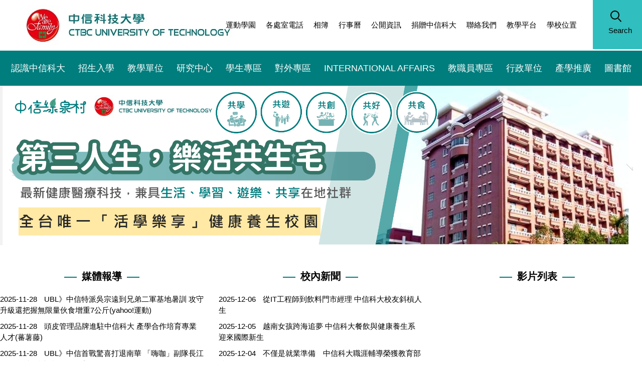

--- FILE ---
content_type: text/html; charset=UTF-8
request_url: https://www.ctbctech.edu.tw/
body_size: 10055
content:
<!DOCTYPE html>
<html lang="zh-tw">
<head>


<meta http-equiv="Content-Type" content="text/html; charset=utf-8">
<meta http-equiv="X-UA-Compatible" content="IE=edge,chrome=1" />
<meta name="viewport" content="initial-scale=1.0, user-scalable=1, minimum-scale=1.0, maximum-scale=3.0">
<meta name="apple-mobile-web-app-capable" content="yes">
<meta name="apple-mobile-web-app-status-bar-style" content="black">
<meta name="keywords" content="中信科技大學,中信科大" />
<meta name="description" content="科技大學為實踐成為一所以創造力為基礎的「教學」與「產業應用」大學，「具有特色且受各界肯定的科技大學」之願景，呼應技職教育努力之方向與產業轉型，配合技職體系學生技術本位能力需求，以校務治理綠能永續、教學品質持續精進、強化學生認同歸屬、深化社會責任實踐為校務發展計畫。" />
<meta content="index,follow" name="robots">
<title>中信科技大學  - 中信科技大學,中信科大</title>

<link rel="shortcut icon" href="/var/file/0/1000/msys_1000_5625054_69038.ico" type="image/x-icon" />
<link rel="icon" href="/var/file/0/1000/msys_1000_5625054_69038.ico" type="image/x-icon" />
<link rel="bookmark" href="/var/file/0/1000/msys_1000_5625054_69038.ico" type="image/x-icon" />

<link rel="apple-touch-icon-precomposed" href="/var/file/0/1000/msys_1000_5625054_69038.ico">

<link rel="stylesheet" href="/var/file/0/1000/mobilestyle/combine-zh-tw.css?t=57317c0f" type="text/css" />
<script language="javascript"><!--
 var isHome = true 
 --></script>
<script language="javascript"><!--
 var isExpanMenu = false 
 --></script>
<script type="text/javascript" src="/var/file/js/m_20241016.js" ></script>
</head>
 
<body class="page_mobilehome  ">

<div class="wrap">


<a href="#start-C" class="focusable" title="跳到主要內容區">跳到主要內容區</a>


<div class="fpbgvideo"></div>
<div class="minner">

<div id="Dyn_head">
<div class="header">
	<div class="minner ">







	
<div class="selfhead">
		<div class="meditor">
	
      
         
			<div class="head">
<div class="mlogo"><a href="https://www.ctbctech.edu.tw" title="中信科技大學"><img alt="中信科技大學Logo" height="81" src="/var/file/0/1000/img/1/wlogo.jpg" width="434" /></a></div>

<div class="hsearch"><a aria-expanded="false" class="btn navbar-toggle1 sch-toggle" data-toggle="collapse" href="#headsearch" role="button"><span>Search</span></a>

<div class="collapse" id="headsearch">&nbsp;</div>
</div>

<div class="mycollapse"><button class="navbar-toggle" data-target=".nav-toggle" data-toggle="collapse" type="button"><span class="glyphicons show_lines">MENU</span></button>

<div class="navbar-collapse collapse nav-toggle" id="collapseExample2">
<div id="google_translate_element"></div>

<div class="mainmenu">
				
				



   
<div class="headnavcust">
	<div class="mnavbar mn-collapse">
		<button type="button" class="navbar-toggle" data-toggle="collapse" data-target=".hd-mainmenu">
			<span class="glyphicons show_lines">Menu</span>
		</button>
		<div class="nav-toggle collapse navbar-collapse iosScrollToggle hd-mainmenu">
			<div class="hdmenu">
				<ul class="nav navbar-nav" id="af86ce3df9cc7f33e803886d103beee42_MenuTop_mainmenu">
				
					<li  class=" dropdown "  id="Hln_515" class="dropdown"><a class="dropdown-toggle" data-toggle="dropdown" href="javascript:void(0)" title="認識中信科大">認識中信科大</a><ul class="dropdown-menu" id="submenu1_515"><li  class=" dropdown " id="Hln_19"><a href="/p/412-1000-308.php?Lang=zh-tw" title="認識學校">認識學校</a></li><li  class=" dropdown " id="Hln_516"><a href="/p/412-1000-815.php?Lang=zh-tw" title="誠信經營規範">誠信經營規範</a></li></ul></li>
				
					<li  class=" dropdown "  id="Hln_21" ><a  href="https://sdc.ctbctech.edu.tw" title="招生入學">招生入學</a></li>
				
					<li  class=" dropdown "  id="Hln_23" class="dropdown"><a class="dropdown-toggle" data-toggle="dropdown" href="/p/412-1000-301.php?Lang=zh-tw" title="教學單位">教學單位</a><ul class="dropdown-menu" id="submenu1_23"><li  class=" dropdown " id="Hln_29"><a  class="dropdown-toggle" data-toggle="dropdown" href="javascript:void(0)" title="半導體工程學院">半導體工程學院</a><ul class="dropdown-menu" id="submenu2_29"><li  class=" dropdown " id="Hln_327"><a href="https://eng.ctbctech.edu.tw/" title="半導體工程學院">半導體工程學院</a></li><li  class=" dropdown " id="Hln_33"><a href="https://me.ctbctech.edu.tw" title="機械工程系(所)">機械工程系(所)</a></li><li  class=" dropdown " id="Hln_35"><a href="https://se.ctbctech.edu.tw" title="半導體工程系(所)">半導體工程系(所)</a></li><li  class=" dropdown " id="Hln_37"><a href="https://race.ctbctech.edu.tw" title="冷凍空調與能源系">冷凍空調與能源系</a></li></ul></li><li  class=" dropdown " id="Hln_30"><a  class="dropdown-toggle" data-toggle="dropdown" href="javascript:void(0)" title="管理暨設計學院">管理暨設計學院</a><ul class="dropdown-menu" id="submenu2_30"><li  class=" dropdown " id="Hln_328"><a href="https://cece.ctbctech.edu.tw/" title="管理暨設計學院">管理暨設計學院</a></li><li  class=" dropdown " id="Hln_128"><a href="http://ba.ctbctech.edu.tw" title="企業管理系(所)">企業管理系(所)</a></li><li  class=" dropdown " id="Hln_329"><a href="https://mgdm.ctbctech.edu.tw/" title="多媒體與遊戲發展管理系">多媒體與遊戲發展管理系</a></li><li  class=" dropdown " id="Hln_330"><a href="https://dmd.ctbctech.edu.tw/" title="數位媒體設計系">數位媒體設計系</a></li><li  class=" dropdown " id="Hln_331"><a href="https://popmusic.ctbctech.edu.tw/" title="流行音樂產業管理系">流行音樂產業管理系</a></li></ul></li><li  class=" dropdown " id="Hln_31"><a  class="dropdown-toggle" data-toggle="dropdown" href="javascript:void(0)" title="健康休閒學院">健康休閒學院</a><ul class="dropdown-menu" id="submenu2_31"><li  class=" dropdown " id="Hln_334"><a href="https://che.ctbctech.edu.tw/" title="健康休閒學院">健康休閒學院</a></li><li  class=" dropdown " id="Hln_471"><a href="https://ghc.ctbctech.edu.tw/" title="高齡健康照護系">高齡健康照護系</a></li><li  class=" dropdown " id="Hln_129"><a href="https://fbm.ctbctech.edu.tw/" title="餐飲與健康養生系(所)">餐飲與健康養生系(所)</a></li><li  class=" dropdown " id="Hln_130"><a href="https://lsm.ctbctech.edu.tw/" title="休閒運動管理系(所)">休閒運動管理系(所)</a></li><li  class=" dropdown " id="Hln_332"><a href="https://dcam.ctbctech.edu.tw/" title="化妝品應用與管理系">化妝品應用與管理系</a></li></ul></li><li  class=" dropdown " id="Hln_32"><a href="https://gec.ctbctech.edu.tw/" title="通識教育中心">通識教育中心</a></li></ul></li>
				
					<li  class=" dropdown "  id="Hln_25" ><a  href="/p/412-1000-207.php?Lang=zh-tw" title="研究中心">研究中心</a></li>
				
					<li  class=" dropdown "  id="Hln_349" class="dropdown"><a class="dropdown-toggle" data-toggle="dropdown" href="javascript:void(0)" title="學生專區">學生專區</a><ul class="dropdown-menu" id="submenu1_349"><li  class=" dropdown " id="Hln_352"><a  class="dropdown-toggle" data-toggle="dropdown" href="javascript:void(0)" title="課程資訊">課程資訊</a><ul class="dropdown-menu" id="submenu2_352"><li  class=" dropdown " id="Hln_364"><a href="https://web.isic.ctbctech.edu.tw/query/classcour.asp" title="班級課程查詢">班級課程查詢</a></li><li  class=" dropdown " id="Hln_365"><a href="https://web.isic.ctbctech.edu.tw/query/techcour.asp" title="教師課表查詢">教師課表查詢</a></li><li  class=" dropdown " id="Hln_366"><a href="https://web.isic.ctbctech.edu.tw/query/roomcour.asp" title="教室課表查詢">教室課表查詢</a></li><li  class=" dropdown " id="Hln_367"><a href="https://elearning.feu.edu.tw/" title="網路教學平台">網路教學平台</a></li><li  class=" dropdown " id="Hln_369"><a href="https://web.isic.ctbctech.edu.tw/query/subcour.asp" title="系所課表查詢">系所課表查詢</a></li></ul></li><li  class=" dropdown " id="Hln_18"><a  class="dropdown-toggle" data-toggle="dropdown" href="javascript:void(0)" title="學生園區">學生園區</a><ul class="dropdown-menu" id="submenu2_18"><li  class=" dropdown " id="Hln_339"><a href="https://aao.ctbctech.edu.tw/p/404-1001-760.php?Lang=zh-tw" title="教務相關文件申請區">教務相關文件申請區</a></li><li  class=" dropdown " id="Hln_343"><a href="https://computercenter.ctbctech.edu.tw/p/412-1022-606.php?Lang=zh-tw" title="宿舍網路專區">宿舍網路專區</a></li><li  class=" dropdown " id="Hln_346"><a href="https://web.isic.ctbctech.edu.tw/classmeeting/login.aspx" title="班會記錄管理系統">班會記錄管理系統</a></li><li  class=" dropdown " id="Hln_522"><a href="https://web.isic.ctbctech.edu.tw/query/aidcredit.asp" title="就學貸款校內網路登記">就學貸款校內網路登記</a></li><li  class=" dropdown " id="Hln_523"><a href="/p/404-1000-11425.php?Lang=zh-tw" title="學雜費代收服務網">學雜費代收服務網</a></li></ul></li><li  class=" dropdown " id="Hln_351"><a  class="dropdown-toggle" data-toggle="dropdown" href="javascript:void(0)" title="選課相關">選課相關</a><ul class="dropdown-menu" id="submenu2_351"><li  class=" dropdown " id="Hln_362"><a  class="dropdown-toggle" data-toggle="dropdown" href="javascript:void(0)" title="日間部">日間部</a><ul class="dropdown-menu" id="submenu3_362"><li  class=" dropdown " id="Hln_353"><a href="https://web6.isic.ctbctech.edu.tw/webselect/login.asp" title="日間部網路選課系統">日間部網路選課系統</a></li><li  class=" dropdown " id="Hln_355"><a href="https://web.isic.ctbctech.edu.tw/query/webselect_man/login.asp" title="人工加退選申請系統">人工加退選申請系統</a></li><li  class=" dropdown " id="Hln_356"><a href="/var/file/0/1000/img/319/340805339.pdf" title="選課須知(日)">選課須知(日)</a></li><li  class=" dropdown " id="Hln_357"><a href="/var/file/0/1000/img/319/445226668.pdf" title="網路選課公告(日)">網路選課公告(日)</a></li></ul></li><li  class=" dropdown " id="Hln_363"><a  class="dropdown-toggle" data-toggle="dropdown" href="javascript:void(0)" title="夜間部">夜間部</a><ul class="dropdown-menu" id="submenu3_363"><li  class=" dropdown " id="Hln_358"><a href="http://websel.isic.ctbctech.edu.tw/webselect_n/default.asp" title="夜間部網路選課系統">夜間部網路選課系統</a></li><li  class=" dropdown " id="Hln_359"><a href="/var/file/0/1000/img/319/212291987.pdf" title="選課流程(夜)">選課流程(夜)</a></li><li  class=" dropdown " id="Hln_360"><a href="/var/file/0/1000/img/319/130073363.pdf" title="網路選課時程表(夜)">網路選課時程表(夜)</a></li><li  class=" dropdown " id="Hln_361"><a href="/var/file/0/1000/img/319/791732382.pdf" title="網路選課須知(夜)">網路選課須知(夜)</a></li></ul></li></ul></li><li  class=" dropdown " id="Hln_459"><a href="https://elearning.ctbctech.edu.tw/" title="網路教學平台">網路教學平台</a></li><li  class=" dropdown " id="Hln_336"><a href="https://web.isic.ctbctech.edu.tw/query/student_login.asp" title="學生網路資訊系統">學生網路資訊系統</a></li><li  class=" dropdown " id="Hln_396"><a  class="dropdown-toggle" data-toggle="dropdown" href="javascript:void(0)" title="學生信箱">學生信箱</a><ul class="dropdown-menu" id="submenu2_396"><li  class=" dropdown " id="Hln_344"><a href="https://login.microsoftonline.com/" title="學生信箱">學生信箱</a></li><li  class=" dropdown " id="Hln_345"><a href="http://203.64.237.11/ComputerCenter/studMail/" title="學生信箱帳號/預設密碼查詢系統">學生信箱帳號/預設密碼查詢系統</a></li></ul></li><li  class=" dropdown " id="Hln_501"><a href="mailto:ctbctechqa@mail.ctbctech.edu.tw" title="問題與反應信箱">問題與反應信箱</a></li><li  class=" dropdown " id="Hln_518"><a  class="dropdown-toggle" data-toggle="dropdown" href="javascript:void(0)" title="註冊相關">註冊相關</a><ul class="dropdown-menu" id="submenu2_518"><li  class=" dropdown " id="Hln_503"><a href="https://web.isic.ctbctech.edu.tw/query/aidcredit.asp" title="就學貸款校內網路登記">就學貸款校內網路登記</a></li><li  class=" dropdown " id="Hln_504"><a href="https://school.ctbcbank.com/cstu/logout.do" title="繳費單下載">繳費單下載</a></li><li  class=" dropdown " id="Hln_520"><a href="/var/file/0/1000/img/319/495747161.pdf" title="114學年度第1學期(在校生)註冊須知">114學年度第1學期(在校生)註冊須知</a></li><li  class=" dropdown " id="Hln_521"><a href="/var/file/0/1000/img/319/867873018.pdf" title="114學年度第1學期(轉學生)註冊須知">114學年度第1學期(轉學生)註冊須知</a></li><li  class=" dropdown " id="Hln_538"><a href="/var/file/0/1000/img/319/109476482.pdf" title="114學年度第1學期(新生)註冊須知">114學年度第1學期(新生)註冊須知</a></li></ul></li></ul></li>
				
					<li  class=" dropdown "  id="Hln_437" class="dropdown"><a class="dropdown-toggle" data-toggle="dropdown" href="javascript:void(0)" title="對外專區">對外專區</a><ul class="dropdown-menu" id="submenu1_437"><li  class=" dropdown " id="Hln_438"><a  class="dropdown-toggle" data-toggle="dropdown" href="javascript:void(0)" title="學生家長">學生家長</a><ul class="dropdown-menu" id="submenu2_438"><li  class=" dropdown " id="Hln_441"><a href="https://sdc.ctbctech.edu.tw/" title="招生事宜">招生事宜</a></li><li  class=" dropdown " id="Hln_442"><a href="/p/412-1000-518.php?Lang=zh-tw" title="榮譽中信科大">榮譽中信科大</a></li><li  class=" dropdown " id="Hln_444"><a href="https://www.ctbctech.edu.tw/p/422-1000-16.php?Lang=zh-tw" title="本校新聞">本校新聞</a></li><li  class=" dropdown " id="Hln_446"><a href="https://aao.ctbctech.edu.tw/p/404-1001-1337.php?Lang=zh-tw" title="各學期行事曆簡曆">各學期行事曆簡曆</a></li><li  class=" dropdown " id="Hln_447"><a href="/p/412-1000-301.php?Lang=zh-tw" title="系所簡介">系所簡介</a></li><li  class=" dropdown " id="Hln_448"><a href="https://web.isic.ctbctech.edu.tw/query/parent_login.asp" title="家長網路查詢系統">家長網路查詢系統</a></li></ul></li><li  class=" dropdown " id="Hln_439"><a  class="dropdown-toggle" data-toggle="dropdown" href="javascript:void(0)" title="畢業校友">畢業校友</a><ul class="dropdown-menu" id="submenu2_439"><li  class=" dropdown " id="Hln_449"><a href="https://b015.ctbctech.edu.tw/" title="校友發展中心">校友發展中心</a></li><li  class=" dropdown " id="Hln_450"><a href="https://www.facebook.com/feualum.com.tw/?ref=embed_page" title="中信科大校友臉書">中信科大校友臉書</a></li><li  class=" dropdown " id="Hln_451"><a href="https://osa.ctbctech.edu.tw/p/412-1010-223.php?Lang=zh-tw" title="畢業生問卷填寫">畢業生問卷填寫</a></li></ul></li><li  class=" dropdown " id="Hln_440"><a  class="dropdown-toggle" data-toggle="dropdown" href="javascript:void(0)" title="一般民眾">一般民眾</a><ul class="dropdown-menu" id="submenu2_440"><li  class=" dropdown " id="Hln_452"><a href="https://sdc.ctbctech.edu.tw/" title="招生事宜">招生事宜</a></li><li  class=" dropdown " id="Hln_453"><a href="/p/412-1000-518.php?Lang=zh-tw" title="榮譽中信">榮譽中信</a></li><li  class=" dropdown " id="Hln_454"><a href="https://www.ctbctech.edu.tw/p/422-1000-16.php?Lang=zh-tw" title="本校新聞">本校新聞</a></li><li  class=" dropdown " id="Hln_455"><a href="https://maps.app.goo.gl/KEZoFZgvJtgei4dg6" title="本校位置圖">本校位置圖</a></li><li  class=" dropdown " id="Hln_456"><a href="https://aao.ctbctech.edu.tw/p/404-1001-1337.php?Lang=zh-tw" title="各學期行事曆簡曆">各學期行事曆簡曆</a></li><li  class=" dropdown " id="Hln_457"><a href="/p/412-1000-301.php?Lang=zh-tw" title="系所簡介">系所簡介</a></li></ul></li></ul></li>
				
					<li  class=" dropdown "  id="Hln_26" ><a  href="http://ieec.ctbctech.edu.tw" title="INTERNATIONAL AFFAIRS">INTERNATIONAL AFFAIRS</a></li>
				
					<li  class=" dropdown "  id="Hln_22" class="dropdown"><a class="dropdown-toggle" data-toggle="dropdown" href="javascript:void(0)" title="教職員專區">教職員專區</a><ul class="dropdown-menu" id="submenu1_22"><li  class=" dropdown " id="Hln_370"><a  class="dropdown-toggle" data-toggle="dropdown" href="javascript:void(0)" title="課程資訊">課程資訊</a><ul class="dropdown-menu" id="submenu2_370"><li  class=" dropdown " id="Hln_373"><a href="https://web.isic.ctbctech.edu.tw/query/classcour.asp" title="班級課程查詢">班級課程查詢</a></li><li  class=" dropdown " id="Hln_374"><a href="https://web.isic.ctbctech.edu.tw/query/techcour.asp" title="教師課表查詢">教師課表查詢</a></li><li  class=" dropdown " id="Hln_375"><a href="https://web.isic.ctbctech.edu.tw/query/roomcour.asp" title="教室課表查詢">教室課表查詢</a></li><li  class=" dropdown " id="Hln_376"><a href="https://elearning.ctbctech.edu.tw/" title="網路教學平台">網路教學平台</a></li><li  class=" dropdown " id="Hln_378"><a href="https://web.isic.ctbctech.edu.tw/query/subcour.asp" title="系所課表查詢">系所課表查詢</a></li></ul></li><li  class=" dropdown " id="Hln_371"><a  class="dropdown-toggle" data-toggle="dropdown" href="javascript:void(0)" title="校園資訊">校園資訊</a><ul class="dropdown-menu" id="submenu2_371"><li  class=" dropdown " id="Hln_379"><a href="https://aao.ctbctech.edu.tw/p/404-1001-1337.php?Lang=zh-tw" title="行事曆">行事曆</a></li><li  class=" dropdown " id="Hln_381"><a href="https://www.taiwan66.com.tw/panoramas/detail/460" title="校園實景">校園實景</a></li><li  class=" dropdown " id="Hln_380"><a href="https://maps.app.goo.gl/KEZoFZgvJtgei4dg6" title="本校位置圖">本校位置圖</a></li><li  class=" dropdown " id="Hln_382"><a href="/var/file/0/1000/img/250/651920362.pdf" title="校園平面圖">校園平面圖</a></li><li  class=" dropdown " id="Hln_383"><a href="/var/file/0/1000/img/250/243250675.pdf" title="教室位置圖">教室位置圖</a></li></ul></li><li  class=" dropdown " id="Hln_372"><a  class="dropdown-toggle" data-toggle="dropdown" href="javascript:void(0)" title="e化服務">e化服務</a><ul class="dropdown-menu" id="submenu2_372"><li  class=" dropdown " id="Hln_385"><a href="https://web.isic.ctbctech.edu.tw/query/teacher_login.asp" title="校務管理系統">校務管理系統</a></li><li  class=" dropdown " id="Hln_386"><a href="https://web.isic.ctbctech.edu.tw/edoc/" title="電子公文系統">電子公文系統</a></li><li  class=" dropdown " id="Hln_392"><a href="https://web6.isic.ctbctech.edu.tw/rule_ct/login.aspx" title="法規管理系統">法規管理系統</a></li><li  class=" dropdown " id="Hln_390"><a href="https://web.isic.ctbctech.edu.tw/query/sub_query/sub_login.asp" title="系所網路資訊系統">系所網路資訊系統</a></li><li  class=" dropdown " id="Hln_393"><a href="https://web.isic.ctbctech.edu.tw/WSSystem/work_login.aspx" title="工讀助學金紀錄系統">工讀助學金紀錄系統</a></li></ul></li><li  class=" dropdown " id="Hln_388"><a href="https://elearning.ctbctech.edu.tw/" title="網路教學平台">網路教學平台</a></li><li  class=" dropdown " id="Hln_394"><a href="https://web6.isic.ctbctech.edu.tw/sign_in/" title="線上簽到系統">線上簽到系統</a></li><li  class=" dropdown " id="Hln_391"><a href="https://web.isic.ctbctech.edu.tw/classmeeting/login.aspx" title="班會記錄管理系統">班會記錄管理系統</a></li><li  class=" dropdown " id="Hln_387"><a href="https://login.microsoftonline.com/" title="教師信箱">教師信箱</a></li></ul></li>
				
					<li  class=" dropdown "  id="Hln_24" ><a  href="/p/412-1000-196.php?Lang=zh-tw" title="行政單位">行政單位</a></li>
				
					<li  class=" dropdown "  id="Hln_28" ><a  href="https://gloria.ctbctech.edu.tw/" title="產學推廣">產學推廣</a></li>
				
					<li  class=" dropdown "  id="Hln_27" ><a  href="https://library.ctbctech.edu.tw" title="圖書館">圖書館</a></li>
				
        		
				</ul>
			</div>
		</div>
	</div>
</div>

<script>
$(document).ready(function(){
	$(".mnavbar .navbar-toggle").click(function(){
		$(this).toggleClass("open");
	});
   $('.iosScrollToggle').on('shown.bs.collapse', function () {
		var togglePos = $(this).css('position');
      if(togglePos !== 'static'){
          ModalHelper.afterOpen();
      }
    });

    $('.iosScrollToggle').on('hide.bs.collapse', function () {
		var togglePos = $(this).css('position');
      if(togglePos !== 'static'){
			ModalHelper.beforeClose();
      }
    });
	
});
</script>



	


<script language="javascript">
tabSwitch("af86ce3df9cc7f33e803886d103beee42_MenuTop_mainmenu");
</script>

         
			</div>

<div class="topnav">
				
				



   
<div class="headnavcust">
	<div class="mnavbar mn-collapse">
		<button type="button" class="navbar-toggle" data-toggle="collapse" data-target=".hd-topnav">
			<span class="glyphicons show_lines">Menu</span>
		</button>
		<div class="nav-toggle collapse navbar-collapse iosScrollToggle hd-topnav">
			<div class="hdmenu">
				<ul class="nav navbar-nav" id="af86ce3df9cc7f33e803886d103beee42_MenuTop_topnav">
				
					<li  class=" dropdown "  id="Hln_544" ><a  href="https://racecc.ctbctech.edu.tw/sport/" target="_blank"  rel="noopener noreferrer"  title="運動學園(另開新視窗)">運動學園</a></li>
				
					<li  class=" dropdown "  id="Hln_465" ><a  href="/var/file/0/1000/img/415133347.pdf" target="_blank"  title="各處室電話(另開新視窗)">各處室電話</a></li>
				
					<li  class=" dropdown "  id="Hln_510" ><a  href="https://album.ctbctech.edu.tw" target="_blank"  rel="noopener noreferrer"  title="相簿(另開新視窗)">相簿</a></li>
				
					<li  class=" dropdown "  id="Hln_11" ><a  href="https://aao.ctbctech.edu.tw/p/404-1001-1337.php?Lang=zh-tw" target="_blank"  rel="noopener noreferrer"  title="行事曆(另開新視窗)">行事曆</a></li>
				
					<li  class=" dropdown "  id="Hln_12" class="dropdown"><a class="dropdown-toggle" data-toggle="dropdown" href="/p/412-1000-682.php?Lang=zh-tw" target="_blank"  title="公開資訊(另開新視窗)">公開資訊</a><ul class="dropdown-menu" id="submenu1_12"><li  class=" dropdown " id="Hln_233"><a href="/p/412-1000-682.php?Lang=zh-tw" title="校務及財務資訊公開專區">校務及財務資訊公開專區</a></li></ul></li>
				
					<li  class=" dropdown "  id="Hln_528" ><a  href="https://forms.gle/D6axwQ6aYh85s3hM7" target="_blank"  rel="noopener noreferrer"  title="捐贈中信科大(另開新視窗)">捐贈中信科大</a></li>
				
					<li  class=" dropdown "  id="Hln_15" class="dropdown"><a class="dropdown-toggle" data-toggle="dropdown" href="javascript:void(0)" title="聯絡我們">聯絡我們</a><ul class="dropdown-menu" id="submenu1_15"><li  class=" dropdown " id="Hln_232"><a href="mailto:ctbctechqa@mail.ctbctech.edu.tw" title="ctbctechqa@mail.ctbctech.edu.tw">ctbctechqa@mail.ctbctech.edu.tw</a></li></ul></li>
				
					<li  class=" dropdown "  id="Hln_13" ><a  href="https://elearning.ctbctech.edu.tw/" target="_blank"  rel="noopener noreferrer"  title="教學平台(另開新視窗)">教學平台</a></li>
				
					<li  class=" dropdown "  id="Hln_109" ><a  href="https://maps.app.goo.gl/h9X1qUDt9j1uXn4S9" target="_blank"  rel="noopener noreferrer"  title="學校位置(另開新視窗)">學校位置</a></li>
				
        		
				</ul>
			</div>
		</div>
	</div>
</div>



	


<script language="javascript">
tabSwitch("af86ce3df9cc7f33e803886d103beee42_MenuTop_topnav");
</script>

         
         </div>
</div>
</div>
</div>

<div class="container" id="banner">&nbsp;</div>
<script>
    $(document).ready(function(){
    $.hajaxOpenUrl("/app/index.php?Action=mobileloadmod&Type=mobile_sz_mstr&Nbr=1",'#banner');
    $.hajaxOpenUrl("/app/index.php?Action=mobileloadmod&Type=mobilesch&Nbr=0", '#headsearch');

    });
    </script><script type="text/javascript">
    function googleTranslateElementInit() 
    {
    new google.translate.TranslateElement({pageLanguage: 'zh-TW', includedLanguages: 'en,zh-CN,ja,ko,vi,lo,kh,th,my,ms,bn,id,mai,tl', layout: google.translate.TranslateElement.FloatPosition.TOP_LEFT}, 'google_translate_element');
    }
                            
    </script><script type="text/javascript" src="//translate.google.com/translate_a/element.js?cb=googleTranslateElementInit&hl=en"></script>
      
      
   






	
	</div>
</div>




	</div>
</div>
<script language="javascript">




$('.hdmenu .dropdown-toggle').on("click", function(event){
	event.stopPropagation();
});

$('.hdmenu .dropdown-toggle .caret').on("click", function(event){
	event.stopPropagation();
	event.preventDefault();
	$(event.target).parent().parent().click();
});
$(document).ready(function(){
	var isPhone = /Android|webOS|iPhone|iPad|iPod|BlackBerry|IEMobile|Opera Mini/i.test(navigator.userAgent);
	$(".hdmenu .dropdown-toggle").parent().off("mouseenter");
	$(".hdmenu .dropdown-toggle").parent().on("mouseenter",function(event){
		if(isPhone || isExpanMenu) {
			if(!$(event.target).hasClass("caret"))
			return;
		}
		if((isExpanMenu && isPhone) || !isExpanMenu){
			if(!$(this).hasClass('open'))
				$(this).addClass('open');
		}
			
	});
});



function MulttabSwitch(p_id){
	if(!p_id) return false;
	$("ul[id='"+p_id+"']").children("li").each(function(){
		var curent = this;
		$(curent).children('a').focus(function(){
			if($(this).parent('li').children('ul').length>0){
				$(this).parent('li').parent('ul').children('li').removeClass('open');
				$(this).parent('li').removeClass('open').addClass('open');
				MulttabSwitch($(this).parent('li').children('ul').attr("id"));
			}

		});
	});
	var last = $("ul[id='"+p_id+"']").children().last().find("a");
	last.each(function(i){
		if(i==(last.length-1)){
			$(this).bind("blur",function(){
				$("ul[id='"+p_id+"']").children().last().removeClass('open');
			});
		}
	});
}


if(typeof(_LoginHln)=='undefined') var _LoginHln = new hashUtil();

if(typeof(_LogoutHln)=='undefined') var _LogoutHln = new hashUtil();

if(typeof(_HomeHln)=='undefined') var _HomeHln = new hashUtil();

if(typeof(_InternalHln)=='undefined') var _InternalHln = new hashUtil();


$(document).ready(function(){
   if(typeof(loginStat)=='undefined') {
   	if(popChkLogin()) loginStat="login";
   	else loginStat="logout";
	}
	dealHln(isHome,loginStat,$('div.hdmenu'));

	
		MulttabSwitch("af86ce3df9cc7f33e803886d103beee42_MenuTop");
	
	
});
</script>
<noscript>本功能需使用支援JavaScript之瀏覽器才能正常操作</noscript>
<!-- generated at Mon Nov 17 2025 11:45:51 --></div>


<div class="main">
<div class="minner">

	
	
<div class="row col1 row_0">
	<div class="mrow container">
		
			
			
			
			 
		
			
			
			
			
				
        		
         	
				<div class="col col_02">
					<div class="mcol">
					
						
						
						<div id="Dyn_2_1" class="M10022  ">

<div class="module module-compound">
		<div class="mouter">
			
				
				
				<div class="mbox" style="width: 33.30%">
					<div class="sm_div_compound_a2ef5825babab124ca95bc98135b97acb_11396"></div>
					<script>$(document).ready(function() {$.hajaxOpenUrl('/app/index.php?Action=mobileloadmod&Type=mobile_asso_cg_mstr&Nbr=16','.sm_div_compound_a2ef5825babab124ca95bc98135b97acb_11396','',function(){menuDropAct(0);});})</script>
				</div>
			
				
				
				<div class="mbox" style="width: 33.30%">
					<div class="sm_div_compound_a2ef5825babab124ca95bc98135b97acb_11397"></div>
					<script>$(document).ready(function() {$.hajaxOpenUrl('/app/index.php?Action=mobileloadmod&Type=mobile_asso_cg_mstr&Nbr=17','.sm_div_compound_a2ef5825babab124ca95bc98135b97acb_11397','',function(){menuDropAct(0);});})</script>
				</div>
			
				
				
				<div class="mbox" style="width: 33.30%">
					<div class="sm_div_compound_a2ef5825babab124ca95bc98135b97acb_10021"></div>
					<script>$(document).ready(function() {$.hajaxOpenUrl('/app/index.php?Action=mobileloadmod&Type=mobile_rcg_mstr&Nbr=21','.sm_div_compound_a2ef5825babab124ca95bc98135b97acb_10021','',function(){menuDropAct(0);});})</script>
				</div>
			
		</div>
	</div>

<!-- generated at Mon Jun 09 2025 17:06:45 --></div>

					
						
						
						<div id="Dyn_2_2" class="M10012  ">

<script>
$(document).ready(function() {
	$('#a3825d4d775f651dbd7e2ce83f7129f39_Div .nav-tabs a').keydown(function (e) {
		if (e.shiftKey && e.keyCode === 9) {
	   	$(this).parent().prev().children().tab('show');
	   	$(this).parent().prev().children().prop("tabindex","0");
  		}
	});
	$('#a3825d4d775f651dbd7e2ce83f7129f39_Div .nav-tabs a').focus(function (e) {
		a3825d4d775f651dbd7e2ce83f7129f39_goto(this);
	});
});
function a3825d4d775f651dbd7e2ce83f7129f39_goto(obj){
console.log(obj);
		$(obj).tab('show');
		$(obj).prop("tabindex","0");
		$(obj).attr("aria-selected","true");
		$(obj).parent().siblings().children().prop("tabindex","-1");
		$(obj).parent().siblings().children().removeAttr("aria-selected");
		$('#sm_a3825d4d775f651dbd7e2ce83f7129f39_0').prop("tabindex","0");
}
</script>
<div id="a3825d4d775f651dbd7e2ce83f7129f39_Div" class="module module-complex md_style1">
	<div class="minner">
		<header class="mt mthide ">
	 
	
</header>

		<section class="mb">
			<nav><ul class="nav nav-tabs">
			
			
			<li class="active"><a title="最新消息"  id="sm_a3825d4d775f651dbd7e2ce83f7129f39_0"  tabindex="0" href="#cmb_1_0" data-toggle="tab" role="tab" aria-selected="true"><h2>最新消息</h2></a></li>
			
			
			
			
			
			<li><a title="行政服務" id="sm_a3825d4d775f651dbd7e2ce83f7129f39_1"  tabindex="-1" href="#cmb_1_1" data-toggle="tab" role="tab"><h2>行政服務</h2></a></li>
			
			
			
			
			<li><a title="活動資訊" id="sm_a3825d4d775f651dbd7e2ce83f7129f39_2"  tabindex="-1" href="#cmb_1_2" data-toggle="tab" role="tab"><h2>活動資訊</h2></a></li>
			
			
			
			
			<li><a title="招生資訊" id="sm_a3825d4d775f651dbd7e2ce83f7129f39_3"  tabindex="-1" href="#cmb_1_3" data-toggle="tab" role="tab"><h2>招生資訊</h2></a></li>
			
			
			
			
			<li><a title="獎助學金" id="sm_a3825d4d775f651dbd7e2ce83f7129f39_4"  tabindex="-1" href="#cmb_1_4" data-toggle="tab" role="tab"><h2>獎助學金</h2></a></li>
			
			
			
			
			<li><a title="校園連結" id="sm_a3825d4d775f651dbd7e2ce83f7129f39_5"  tabindex="-1" href="#cmb_1_5" data-toggle="tab" role="tab"><h2>校園連結</h2></a></li>
			
			
			
			
			<li><a title="法規公告" id="sm_a3825d4d775f651dbd7e2ce83f7129f39_6"  tabindex="-1" href="#cmb_1_6" data-toggle="tab" role="tab"><h2>法規公告</h2></a></li>
			
			
			</ul></nav>
			<div class="tab-content">
				
				
				
				
				
					<div class="tab-pane fade in active" id="cmb_1_0">
						<div id="sm_div_cmb_1_11363"></div>
	               <script>$(document).ready(function() {$.hajaxOpenUrl('/app/index.php?Action=mobileloadmod&Type=mobile_asso_cg_mstr&Nbr=8','#sm_div_cmb_1_11363','',function(){menuDropAct(0);});})</script>
						
							<a id="sm_a3825d4d775f651dbd7e2ce83f7129f39_1_href" href="" onkeyup="$('#sm_a3825d4d775f651dbd7e2ce83f7129f39_1').focus();"><img  alt="" src="/images/clear.gif" /></a>
						
					</div>
				
				
				
				
				
				
				
				
				
					<div class="tab-pane fade" id="cmb_1_1">
						<div id="sm_div_cmb_1_11365"></div>
                  <script>$(document).ready(function() {$.hajaxOpenUrl('/app/index.php?Action=mobileloadmod&Type=mobile_asso_cg_mstr&Nbr=11','#sm_div_cmb_1_11365','',function(){menuDropAct(0);});})</script>

						
							<a id="sm_a3825d4d775f651dbd7e2ce83f7129f39_2_href" href="" onkeyup="$('#sm_a3825d4d775f651dbd7e2ce83f7129f39_2').focus();"><img  alt="" src="/images/clear.gif" /></a>
						

					</div>
            
				
				
				
				
				
				
				
					<div class="tab-pane fade" id="cmb_1_2">
						<div id="sm_div_cmb_1_11366"></div>
                  <script>$(document).ready(function() {$.hajaxOpenUrl('/app/index.php?Action=mobileloadmod&Type=mobile_asso_cg_mstr&Nbr=12','#sm_div_cmb_1_11366','',function(){menuDropAct(0);});})</script>

						
							<a id="sm_a3825d4d775f651dbd7e2ce83f7129f39_3_href" href="" onkeyup="$('#sm_a3825d4d775f651dbd7e2ce83f7129f39_3').focus();"><img  alt="" src="/images/clear.gif" /></a>
						

					</div>
            
				
				
				
				
				
				
				
					<div class="tab-pane fade" id="cmb_1_3">
						<div id="sm_div_cmb_1_11367"></div>
                  <script>$(document).ready(function() {$.hajaxOpenUrl('/app/index.php?Action=mobileloadmod&Type=mobile_asso_cg_mstr&Nbr=13','#sm_div_cmb_1_11367','',function(){menuDropAct(0);});})</script>

						
							<a id="sm_a3825d4d775f651dbd7e2ce83f7129f39_4_href" href="" onkeyup="$('#sm_a3825d4d775f651dbd7e2ce83f7129f39_4').focus();"><img  alt="" src="/images/clear.gif" /></a>
						

					</div>
            
				
				
				
				
				
				
				
					<div class="tab-pane fade" id="cmb_1_4">
						<div id="sm_div_cmb_1_11368"></div>
                  <script>$(document).ready(function() {$.hajaxOpenUrl('/app/index.php?Action=mobileloadmod&Type=mobile_asso_cg_mstr&Nbr=14','#sm_div_cmb_1_11368','',function(){menuDropAct(0);});})</script>

						
							<a id="sm_a3825d4d775f651dbd7e2ce83f7129f39_5_href" href="" onkeyup="$('#sm_a3825d4d775f651dbd7e2ce83f7129f39_5').focus();"><img  alt="" src="/images/clear.gif" /></a>
						

					</div>
            
				
				
				
				
				
				
				
					<div class="tab-pane fade" id="cmb_1_5">
						<div id="sm_div_cmb_1_11303"></div>
                  <script>$(document).ready(function() {$.hajaxOpenUrl('/app/index.php?Action=mobileloadmod&Type=mobile_um_mstr&Nbr=82','#sm_div_cmb_1_11303','',function(){menuDropAct(0);});})</script>

						
							<a id="sm_a3825d4d775f651dbd7e2ce83f7129f39_6_href" href="" onkeyup="$('#sm_a3825d4d775f651dbd7e2ce83f7129f39_6').focus();"><img  alt="" src="/images/clear.gif" /></a>
						

					</div>
            
				
				
				
				
				
				
				
					<div class="tab-pane fade" id="cmb_1_6">
						<div id="sm_div_cmb_1_11616"></div>
                  <script>$(document).ready(function() {$.hajaxOpenUrl('/app/index.php?Action=mobileloadmod&Type=mobile_asso_cg_mstr&Nbr=19','#sm_div_cmb_1_11616','',function(){menuDropAct(0);});})</script>

						

					</div>
            
				
				
			</div>
		</section>
	</div>
</div>

<!-- generated at Fri Sep 05 2025 00:02:31 --></div>

					
					</div>
				</div> 
			 
		
			
			
			
			 
		
	</div>
</div>
	

	
	
<div class="row col1 row_1">
	<div class="mrow ">
		
			
			
			
			 
		
			
			
			
			
				
        		
         	
				<div class="col col_02">
					<div class="mcol">
					
						
						
						<div id="Dyn_1_2_1" class="M10013  ">

<div class="module module-special md_style2">
<div class="mouter">
	<header class="mt mthide ">
	 
	
</header>

	<section class="mb">
		
      
      	
	<div class="row listBS">
	
	
		
		<div class="d-item v-itd col-sm-12">
<div class="mbox">
	<div class="d-img">
		<a href="https://www.ctbctech.edu.tw/p/406-1000-234,r16.php?Lang=zh-tw" target="_blank"   title="2025年大學部招生已開始(另開新視窗)"><img src="/var/file/0/1000/pictures/302/m/mczh-tw1920x400_small234_103002148285.jpg"  class="img-responsive" alt="ImgDesc(另開新視窗)" /></a>
	</div>
	<div class="d-txt">
		<div class="mtitle">
			
			<a href="https://www.ctbctech.edu.tw/p/406-1000-234,r16.php?Lang=zh-tw" target="_blank"   title="2025年大學部招生已開始(另開新視窗)">
				2025年大學部招生已開始
			</a>
			
			
			
		</div>
		<div class="mdetail">
			
   <div class="meditor">
			<div class="contTitle"><span style="margin-bottom:20px">以創造力為基礎的教學與產業應用大學</span></div>

<div class="detailContent">
<p>本校積極推動創造力教育，以啟發學生創造思考能力。根據經濟部智慧財產局資料，本校師生專利核准件數已超過4000件，名列全國大專校院第一名。本校歷年參加龍騰微笑競賽的成績相當出色，第三屆首次參賽即獲得首獎、第四屆佳作、第五屆貳獎、第六屆首獎、第八屆參獎、第九屆首獎、第十屆參獎。<br />
&nbsp;</p>
</div>

<p class="more"><a href="https://sdc.ctbctech.edu.tw/">了解更多</a></p>
	</div>
			
		</div>
	</div>
	
</div>
</div>

		
	
	</div>


      
   	
	</section>
</div>
</div>

</div>

					
					</div>
				</div> 
			 
		
			
			
			
			 
		
	</div>
</div>
	

	
	
<div class="row col1 row_2">
	<div class="mrow container">
		
			
			
			
			 
		
			
			
			
			
				
        		
         	
				<div class="col col_02">
					<div class="mcol">
					
						
						
						<div id="Dyn_2_2_1" class="M10025  ">

<div class="module module-compound">
		<div class="mouter">
			
				
				
				<div class="mbox" style="width: 80.00%">
					<div class="sm_div_compound_a6ad7ede870865e5a3076ac4bcacd7953_10023"></div>
					<script>$(document).ready(function() {$.hajaxOpenUrl('/app/index.php?Action=mobileloadmod&Type=mobile_rcg_mstr&Nbr=22','.sm_div_compound_a6ad7ede870865e5a3076ac4bcacd7953_10023','',function(){menuDropAct(0);});})</script>
				</div>
			
				
				
				<div class="mbox" style="width: 20.00%">
					<div class="sm_div_compound_a6ad7ede870865e5a3076ac4bcacd7953_10024"></div>
					<script>$(document).ready(function() {$.hajaxOpenUrl('/app/index.php?Action=mobileloadmod&Type=mobile_um_mstr&Nbr=2','.sm_div_compound_a6ad7ede870865e5a3076ac4bcacd7953_10024','',function(){menuDropAct(0);});})</script>
				</div>
			
		</div>
	</div>

<!-- generated at Mon Jun 09 2025 16:48:28 --></div>

					
						
						
						<div id="Dyn_2_2_2" class="M10026  ">

<div class="module module-compound">
		<div class="mouter">
			
				
				
				<div class="mbox" style="width: 33.30%">
					<div class="sm_div_compound_ac16c177f8718c974c322540c4000fd03_10015"></div>
					<script>$(document).ready(function() {$.hajaxOpenUrl('/app/index.php?Action=mobileloadmod&Type=mobile_ln_mstr&Nbr=3','.sm_div_compound_ac16c177f8718c974c322540c4000fd03_10015','',function(){menuDropAct(0);});})</script>
				</div>
			
				
				
				<div class="mbox" style="width: 33.30%">
					<div class="sm_div_compound_ac16c177f8718c974c322540c4000fd03_10016"></div>
					<script>$(document).ready(function() {$.hajaxOpenUrl('/app/index.php?Action=mobileloadmod&Type=mobile_ln_mstr&Nbr=4','.sm_div_compound_ac16c177f8718c974c322540c4000fd03_10016','',function(){menuDropAct(0);});})</script>
				</div>
			
				
				
				<div class="mbox" style="width: 33.30%">
					<div class="sm_div_compound_ac16c177f8718c974c322540c4000fd03_10017"></div>
					<script>$(document).ready(function() {$.hajaxOpenUrl('/app/index.php?Action=mobileloadmod&Type=mobile_ln_mstr&Nbr=5','.sm_div_compound_ac16c177f8718c974c322540c4000fd03_10017','',function(){menuDropAct(0);});})</script>
				</div>
			
		</div>
	</div>

<!-- generated at Mon Jun 09 2025 16:48:28 --></div>

					
						
						
						<div id="Dyn_2_2_3" class="M10027  ">

<div class="module module-link md_style6">
<div class="mouter">
	<header class="mt mthide ">
	 
	
</header>

	<section class="mb">
		
      
      	<div class="_link_listSlide_2_2_adc7fb828f17c2c0fcd26b45079dadfbd row listBS listSlide owl-carousel"> 


	
		
			
			
				<div class="d-item d-img col-sm-12">
<div class="mbox">
	<div class="d-img">
		<a  href="https://ieec.ctbctech.edu.tw/"  target="_blank"   rel='noopener noreferrer' title="國際專修部(另開新視窗)"><img src="/var/file/0/1000/plugin/mobile/pictures/linkdet_30_2992433_42968.jpg" class="img-responsive" alt="國際專修部(另開新視窗)"  width="380" height="106" /></a>  
		
	</div>
	
</div>
</div>

			
	
		
			
			
				<div class="d-item d-img col-sm-12">
<div class="mbox">
	<div class="d-img">
		<a  href="https://sdc.ctbctech.edu.tw/"  target="_blank"   rel='noopener noreferrer' title="招生資訊(另開新視窗)"><img src="/var/file/0/1000/plugin/mobile/pictures/linkdet_34_9260807_43047.jpg" class="img-responsive" alt="招生資訊(另開新視窗)"  width="380" height="106" /></a>  
		
	</div>
	
</div>
</div>

			
	
		
			
			
				<div class="d-item d-img col-sm-12">
<div class="mbox">
	<div class="d-img">
		<a  href="https://computercenter.ctbctech.edu.tw/p/412-1022-814.php?Lang=zh-tw"  target="_blank"   rel='noopener noreferrer' title="即測即評及發證(另開新視窗)"><img src="/var/file/0/1000/plugin/mobile/pictures/linkdet_33_766063_43037.jpg" class="img-responsive" alt="即測即評及發證(另開新視窗)"  width="380" height="106" /></a>  
		
	</div>
	
</div>
</div>

			
	
		
			
			
				<div class="d-item d-img col-sm-12">
<div class="mbox">
	<div class="d-img">
		<a  href="https://osa.ctbctech.edu.tw/p/403-1010-68.php?Lang=zh-tw"  target="_blank"   rel='noopener noreferrer' title="住宿專區(另開新視窗)"><img src="/var/file/0/1000/plugin/mobile/pictures/linkdet_32_6232629_43024.jpg" class="img-responsive" alt="住宿專區(另開新視窗)"  width="380" height="106" /></a>  
		
	</div>
	
</div>
</div>

			
	
		
			
			
				<div class="d-item d-img col-sm-12">
<div class="mbox">
	<div class="d-img">
		<a  href="https://hesp.ctbctech.edu.tw/index.asp"  target="_blank"   rel='noopener noreferrer' title="高教深耕計畫(另開新視窗)"><img src="/var/file/0/1000/plugin/mobile/pictures/linkdet_37_1649133_43074.jpg" class="img-responsive" alt="高教深耕計畫(另開新視窗)"  width="380" height="106" /></a>  
		
	</div>
	
</div>
</div>

			
	
		
			
			
				<div class="d-item d-img col-sm-12">
<div class="mbox">
	<div class="d-img">
		<a  href="https://ext.ctbctech.edu.tw/"  target="_blank"   rel='noopener noreferrer' title="教育推廣部(另開新視窗)"><img src="/var/file/0/1000/plugin/mobile/pictures/linkdet_169_8959297_88859.jpg" class="img-responsive" alt="教育推廣部(另開新視窗)"  width="380" height="106" /></a>  
		
	</div>
	
</div>
</div>

			
	

</div>
<script type="text/javascript" defer>
if(6>1) { 
	$(document).ready(function() {
   var link_owl = $('._link_listSlide_2_2_adc7fb828f17c2c0fcd26b45079dadfbd').owlCarousel({ 
			items:1,
			loop:true,  
			nav:true, 
			
	    		autoplay:true,
	   		autoplayTimeout:4.0*1000,
	    		autoplayHoverPause:true,
			
	    	dots: true,
			
				responsive:{
								  0:{
										items:1,
								  },
								  768:{
										items:4,
								  }
								}
			
	  });

tabCarousel(link_owl,'._link_listSlide_2_2_adc7fb828f17c2c0fcd26b45079dadfbd','往左移動','往右移動',"國際專修部~@~@~@招生資訊~@~@~@即測即評及發證~@~@~@住宿專區~@~@~@高教深耕計畫~@~@~@教育推廣部~@~@~@",'',1)
	});
} else {
	$('._link_listSlide_2_2_adc7fb828f17c2c0fcd26b45079dadfbd').removeClass("owl-carousel"); 
}
</script>

      
   	
	</section>
</div>
</div>

<!-- generated at Wed Oct 15 2025 11:32:16 --></div>

					
					</div>
				</div> 
			 
		
			
			
			
			 
		
	</div>
</div>
	

	
	

	
	

</div>
</div>


	<style>
	@media (min-width: 481px) {.row_0 .col_01 { width: 0%;}.row_0 .col_02 { width: 100%;}.row_0 .col_03 { width: 0%;}}@media (min-width: 481px) {.row_1 .col_01 { width: 0%;}.row_1 .col_02 { width: 100%;}.row_1 .col_03 { width: 0%;}}@media (min-width: 481px) {.row_2 .col_01 { width: 0%;}.row_2 .col_02 { width: 100%;}.row_2 .col_03 { width: 0%;}}
	</style>


<div id="Dyn_footer">
<div class="footer">
<div class="minner container">





<ul class="langbar">

	 <li><a class="active" title="繁體"><span>繁體</span></a></li>

	 <li><a href="#" onclick="openLangUrl('zh-cn');return false;" title="简体"><span>简体</span></a></li>

	 <li><a href="#" onclick="openLangUrl('en');return false;" title="English"><span>English</span></a></li>

</ul>
<script>
function openLangUrl(p_lang) {
   var curlang = getUrlParam("Lang");
   if(curlang!="") {
      var str = window.location+"";
      window.location = str.replace("Lang="+curlang,"Lang="+p_lang);
   }
   else {
      if(window.location.href.indexOf("?")>0)
         window.location=window.location+'&Lang='+p_lang;
      else
         window.location=window.location+'?Lang='+p_lang;
   }
}
function getUrlParam(paramName,url){
	if(typeof url=="undefined") url=window.location;
   var oRegex = new RegExp( '[\?&]' + paramName + '=([^&]+)', 'i' ) ;
   var oMatch = oRegex.exec(url) ;
   if ( oMatch && oMatch.length > 1 )
      return oMatch[1] ;
   else
      return '' ;
}
</script>



<div class="copyright">
<div class="meditor">
	<div class="foot">

<div class="footLeft">
<div class="footlogo">中信科技大學  CTBC University of Technology</div>
74448 台南市新市區中華路49號  | 電話：+886-6-597-9566<br>
24小時校安專線：+886-6-597-7995<br>
No.49, Zhonghua Rd., Xinshi Dist., Tainan City 74448, Taiwan (R.O.C.)<br>
Phone：+886-6-597-9566 
</div>

<div id="shares"></div>
</div>

<div class="address">
<div id="Privacy"></div>

<div class="footright">Copyright©2024 中信科技大學 CTBC University of Technology</div>
</div>
<script>
$(document).ready(function(){
    $.hajaxOpenUrl("/app/index.php?Action=mobileloadmod&Type=mobile_ln_mstr&Nbr=1",'#shares');
$.hajaxOpenUrl("/app/index.php?Action=mobileloadmod&Type=mobile_ln_mstr&Nbr=2",'#Privacy');
});
</script>
	
</div>
</div>





</div>
</div>
<!-- generated at Mon Jun 09 2025 16:48:28 --></div>


</div>
</div>
<div class="fpbgvideo"></div>




<div id="_pop_login" class="mpopdiv">
<script>$(document).ready(function() {$.hajaxOpenUrl('/app/index.php?Action=mobileloadmod&Type=mobilepoplogin&Nbr=0','#_pop_login','',function(){menuDropAct();});})</script>
</div>


<div id="_pop_tips" class="mtips">
	<div class="mbox">
	</div>
</div>
<div id="_pop_dialog" class="mdialog">
	<div class="minner">
		<div class="mcont">
		</div>
		<footer class="mdialog-foot">
        	<button type="submit" class="mbtn mbtn-s">OK</button>
        	<button type="submit" class="mbtn mbtn-c">Cancel</button>
		</footer>
	</div>
</div>


<!--<script>NProgress.done();</script>-->
<script>
function popChkLogin(){
	if(typeof(loginStat)=='undefined') {
   	var chkstat=0;
   	var chkUrl='/app/index.php?Action=mobilelogin&Op=chklogin';
   	var chkData = [];
   	var chkObj=$.hajaxReturn(chkUrl,chkData);
   	chkstat=chkObj.stat;
		if(chkstat) {
			loginStat="login"; 
			return true;
		}else {
			loginStat="logout"; 
			return false;
		}	
	}else {
		if(loginStat=="login") return true;
		else return false;
	}
}

</script>
</body>
</html>
<!-- generated at Mon Dec 01 2025 15:52:48 -->

--- FILE ---
content_type: text/html; charset=UTF-8
request_url: https://www.ctbctech.edu.tw/app/index.php?Action=mobileloadmod&Type=mobile_sz_mstr&Nbr=1
body_size: 848
content:



<div class="module module-adv md_style99">
	<div class="mouter">
	<header class="mt mthide ">
	 
	
</header>

	<section class="mb">
		<div class="minner">
		<div class="banner mads-li mcarousel owl-carousel __253___listAds">

		

			
			<figure class="figBS">
			
					<a  title="第三人生樂活共生宅">
					
						<img class="img-responsive madv-img madv-img-large-nosmall" src="/var/file/0/1000/randimg/mobileadv_564_9235959_45893.png" alt="第三人生樂活共生宅"/>
						
					
					
					</a>
					<div class="bn-txt bn-bottom"></div>
			 
			
			</figure>
		

			
			<figure class="figBS">
			
					<a  title="入學方案">
					
						<img class="img-responsive madv-img madv-img-large-nosmall" src="/var/file/0/1000/randimg/mobileadv_435_9713951_37653.jpg" alt="入學方案"/>
						
					
					
					</a>
					<div class="bn-txt bn-bottom"></div>
			 
			
			</figure>
		
		</div>
		</div>
	</section>
	</div>
</div>
<script type="text/javascript" defer>
/*
$('div.mads-li').each(function(){
   $(this).owlCarousel({
   items:1,
   loop:true,
   dots: true,
   autoHeight:true,
   autoplay:true,
   autoplayTimeout: 7000,
   autoplayHoverPause:true
  });
});
*/
$(document).ready(function() {
	var owlConfig = {
		items:1,
		loop:true,
		dots: true,
		nav:true,
		autoplay:true,  
		
		autoplayTimeout: 7000,
		autoplayHoverPause:true
	};
	var IE = isIE();
	if(!IE || IE=='edge'){
		

	}
	var adsowl = $('.__253___listAds').owlCarousel(owlConfig);
tabCarousel(adsowl,'.__253___listAds','往左移動','往右移動',"第三人生樂活共生宅~@~@~@入學方案~@~@~@",'',1);
});
</script>








--- FILE ---
content_type: text/html; charset=UTF-8
request_url: https://www.ctbctech.edu.tw/app/index.php?Action=mobileloadmod&Type=mobile_asso_cg_mstr&Nbr=16
body_size: 1165
content:

<!--<div class="list module md_style1">-->
<div class="module module-special md_style1">
<div class="mouter">
	<header class="mt ">
	 
	<h2 class="mt-title">媒體報導</h2>
</header>

	<section class="mb">
   	
	<div class="row listBS">
	
	
		
		<div class="d-item d-title col-sm-12">
<div class="mbox">
	<div class="d-txt">
      <div class="mtitle">
			<i class="mdate before">2025-11-28 </i>
			<a href="https://www.ctbctech.edu.tw/p/404-1000-16693.php?Lang=zh-tw" title="UBL》中信特派吳宗遠到兄弟二軍基地暑訓 攻守升級還把握無限量伙食增重7公斤(yahoo!運動)">
				
				UBL》中信特派吳宗遠到兄弟二軍基地暑訓 攻守升級還把握無限量伙食增重7公斤(yahoo!運動)
			</a>
			
			<span class="subsitename newline"></span>
		</div>
	</div>
	
</div>
</div>

		</div><div class="row listBS">
	
		
		<div class="d-item d-title col-sm-12">
<div class="mbox">
	<div class="d-txt">
      <div class="mtitle">
			<i class="mdate before">2025-11-28 </i>
			<a href="https://www.ctbctech.edu.tw/p/404-1000-16692.php?Lang=zh-tw" title="頭皮管理品牌進駐中信科大 產學合作培育專業人才(蕃薯藤)">
				
				頭皮管理品牌進駐中信科大 產學合作培育專業人才(蕃薯藤)
			</a>
			
			<span class="subsitename newline"></span>
		</div>
	</div>
	
</div>
</div>

		</div><div class="row listBS">
	
		
		<div class="d-item d-title col-sm-12">
<div class="mbox">
	<div class="d-txt">
      <div class="mtitle">
			<i class="mdate before">2025-11-28 </i>
			<a href="https://www.ctbctech.edu.tw/p/404-1000-16681.php?Lang=zh-tw" title="UBL》中信首戰驚喜打退南華 「嗨咖」副隊長江孟軒3分打點內含道歉野球(yahoo!運動)">
				
				UBL》中信首戰驚喜打退南華 「嗨咖」副隊長江孟軒3分打點內含道歉野球(yahoo!運動)
			</a>
			
			<span class="subsitename newline"></span>
		</div>
	</div>
	
</div>
</div>

		</div><div class="row listBS">
	
		
		<div class="d-item d-title col-sm-12">
<div class="mbox">
	<div class="d-txt">
      <div class="mtitle">
			<i class="mdate before">2025-11-26 </i>
			<a href="https://www.ctbctech.edu.tw/p/404-1000-16650.php?Lang=zh-tw" title="中國信託產險攜手中信科大 共創綠色「騎」跡(經濟日報)">
				
				中國信託產險攜手中信科大 共創綠色「騎」跡(經濟日報)
			</a>
			
			<span class="subsitename newline"></span>
		</div>
	</div>
	
</div>
</div>

		</div><div class="row listBS">
	
		
		<div class="d-item d-title col-sm-12">
<div class="mbox">
	<div class="d-txt">
      <div class="mtitle">
			<i class="mdate before">2025-11-20 </i>
			<a href="https://www.ctbctech.edu.tw/p/404-1000-16524.php?Lang=zh-tw" title="實踐大學社會責任計畫 中信科大餐飲系從地方出發(中央社)">
				
				實踐大學社會責任計畫 中信科大餐飲系從地方出發(中央社)
			</a>
			
			<span class="subsitename newline"></span>
		</div>
	</div>
	
</div>
</div>

		</div><div class="row listBS">
	
		
		<div class="d-item d-title col-sm-12">
<div class="mbox">
	<div class="d-txt">
      <div class="mtitle">
			<i class="mdate before">2025-11-14 </i>
			<a href="https://www.ctbctech.edu.tw/p/404-1000-16458.php?Lang=zh-tw" title="跨領域圓夢之路 中信科大學子立志以餐車走遍全臺(中央社)">
				
				跨領域圓夢之路 中信科大學子立志以餐車走遍全臺(中央社)
			</a>
			
			<span class="subsitename newline"></span>
		</div>
	</div>
	
</div>
</div>

		</div><div class="row listBS">
	
		
		<div class="d-item d-title col-sm-12">
<div class="mbox">
	<div class="d-txt">
      <div class="mtitle">
			<i class="mdate before">2025-11-10 </i>
			<a href="https://www.ctbctech.edu.tw/p/404-1000-16395.php?Lang=zh-tw" title="中信科大教師楊順龍《鎮海龍王》果雕展現匠心巧藝(中央社)">
				
				中信科大教師楊順龍《鎮海龍王》果雕展現匠心巧藝(中央社)
			</a>
			
			<span class="subsitename newline"></span>
		</div>
	</div>
	
</div>
</div>

		
	
	</div>


   	
   		<p class="more"><a href="https://www.ctbctech.edu.tw/p/422-1000-16.php?Lang=zh-tw" title="更多媒體報導" > 更多媒體報導</a></p>
   	
	</section>
</div>
</div>

<!-- generated at Fri Dec 05 2025 16:20:28 -->

--- FILE ---
content_type: text/html; charset=UTF-8
request_url: https://www.ctbctech.edu.tw/app/index.php?Action=mobileloadmod&Type=mobile_asso_cg_mstr&Nbr=17
body_size: 1045
content:

<!--<div class="list module md_style1">-->
<div class="module module-special md_style1">
<div class="mouter">
	<header class="mt ">
	 
	<h2 class="mt-title">校內新聞</h2>
</header>

	<section class="mb">
   	
	<div class="row listBS">
	
	
		
		<div class="d-item d-title col-sm-12">
<div class="mbox">
	<div class="d-txt">
      <div class="mtitle">
			<i class="mdate before">2025-12-06 </i>
			<a href="https://www.ctbctech.edu.tw/p/404-1000-16496.php?Lang=zh-tw" title="從IT工程師到飲料門市經理 中信科大校友斜槓人生">
				
				從IT工程師到飲料門市經理 中信科大校友斜槓人生
			</a>
			
			<span class="subsitename newline"></span>
		</div>
	</div>
	
</div>
</div>

		</div><div class="row listBS">
	
		
		<div class="d-item d-title col-sm-12">
<div class="mbox">
	<div class="d-txt">
      <div class="mtitle">
			<i class="mdate before">2025-12-05 </i>
			<a href="https://www.ctbctech.edu.tw/p/404-1000-16495.php?Lang=zh-tw" title="越南女孩跨海追夢  中信科大餐飲與健康養生系迎來國際新生">
				
				越南女孩跨海追夢  中信科大餐飲與健康養生系迎來國際新生
			</a>
			
			<span class="subsitename newline"></span>
		</div>
	</div>
	
</div>
</div>

		</div><div class="row listBS">
	
		
		<div class="d-item d-title col-sm-12">
<div class="mbox">
	<div class="d-txt">
      <div class="mtitle">
			<i class="mdate before">2025-12-04 </i>
			<a href="https://www.ctbctech.edu.tw/p/404-1000-16494.php?Lang=zh-tw" title="不僅是就業準備　中信科大職涯輔導榮獲教育部獎項">
				
				不僅是就業準備　中信科大職涯輔導榮獲教育部獎項
			</a>
			
			<span class="subsitename newline"></span>
		</div>
	</div>
	
</div>
</div>

		</div><div class="row listBS">
	
		
		<div class="d-item d-title col-sm-12">
<div class="mbox">
	<div class="d-txt">
      <div class="mtitle">
			<i class="mdate before">2025-12-03 </i>
			<a href="https://www.ctbctech.edu.tw/p/404-1000-16493.php?Lang=zh-tw" title="中信科大碩士研究成果亮眼  氬銲技術優勢獲肯定">
				
				中信科大碩士研究成果亮眼  氬銲技術優勢獲肯定
			</a>
			
			<span class="subsitename newline"></span>
		</div>
	</div>
	
</div>
</div>

		</div><div class="row listBS">
	
		
		<div class="d-item d-title col-sm-12">
<div class="mbox">
	<div class="d-txt">
      <div class="mtitle">
			<i class="mdate before">2025-12-02 </i>
			<a href="https://www.ctbctech.edu.tw/p/404-1000-16492.php?Lang=zh-tw" title="中信科大新住民碩士生 推動越南語文教學與多元文化">
				
				中信科大新住民碩士生 推動越南語文教學與多元文化
			</a>
			
			<span class="subsitename newline"></span>
		</div>
	</div>
	
</div>
</div>

		</div><div class="row listBS">
	
		
		<div class="d-item d-title col-sm-12">
<div class="mbox">
	<div class="d-txt">
      <div class="mtitle">
			<i class="mdate before">2025-12-01 </i>
			<a href="https://www.ctbctech.edu.tw/p/404-1000-16491.php?Lang=zh-tw" title="中信科大餐飲與健康養生系 為長輩打造健康飲食與肌力新生活">
				
				中信科大餐飲與健康養生系 為長輩打造健康飲食與肌力新生活
			</a>
			
			<span class="subsitename newline"></span>
		</div>
	</div>
	
</div>
</div>

		</div><div class="row listBS">
	
		
		<div class="d-item d-title col-sm-12">
<div class="mbox">
	<div class="d-txt">
      <div class="mtitle">
			<i class="mdate before">2025-11-30 </i>
			<a href="https://www.ctbctech.edu.tw/p/404-1000-16490.php?Lang=zh-tw" title="在地食材新詮釋 中信科大創意異國料理驚豔味蕾">
				
				在地食材新詮釋 中信科大創意異國料理驚豔味蕾
			</a>
			
			<span class="subsitename newline"></span>
		</div>
	</div>
	
</div>
</div>

		
	
	</div>


   	
   		<p class="more"><a href="https://www.ctbctech.edu.tw/p/422-1000-17.php?Lang=zh-tw" title="更多校內新聞" > 更多校內新聞</a></p>
   	
	</section>
</div>
</div>

<!-- generated at Sat Dec 06 2025 00:00:42 -->

--- FILE ---
content_type: text/html; charset=UTF-8
request_url: https://www.ctbctech.edu.tw/app/index.php?Action=mobileloadmod&Type=mobile_rcg_mstr&Nbr=21
body_size: 830
content:

<div class="module module-special md_style1">
<div class="mouter">
	<header class="mt ">
	 
	<h2 class="mt-title">影片列表</h2>
</header>

	<section class="mb">
		
      
      	
	<table class="row listBS listTB"  width="100%" border="0" cellpadding="0" cellspacing="0" >
	<tbody><tr>
	
		
		<td  width="100%" >
			
			
				<div class="d-item v-id col-sm-12">
<div class="mbox">
	<div class="d-img">
		
	</div>
	<div class="d-txt">
		<div class="mdetail">
			
			
	<div class="meditor">
				<div class="embedvideo">

<iframe width="560" height="315" src="https://www.youtube.com/embed/kvZF1CVyFFs?si=xES10kwsB9JIbeLb" title="YouTube video player" frameborder="0" allow="accelerometer; autoplay; clipboard-write; encrypted-media; gyroscope; picture-in-picture; web-share" referrerpolicy="strict-origin-when-cross-origin" allowfullscreen></iframe>

</div>
<br>
   </div>
			
		</div>
	</div>
	
</div>
</div>

			
		</td>
		</tr><tr>
	
		
		<td  width="100%" >
			
			
				<div class="d-item v-id col-sm-12">
<div class="mbox">
	<div class="d-img">
		
	</div>
	<div class="d-txt">
		<div class="mdetail">
			
			
	<div class="meditor">
				<div class="embedvideo">
<iframe width="560" height="315" src="https://www.youtube.com/embed/I6va5VZZMBU?si=ubSc-ldl2nfcIAsi" title="YouTube video player" frameborder="0" allow="accelerometer; autoplay; clipboard-write; encrypted-media; gyroscope; picture-in-picture; web-share" referrerpolicy="strict-origin-when-cross-origin" allowfullscreen></iframe>
</div>
<br>
   </div>
			
		</div>
	</div>
	
</div>
</div>

			
		</td>
		
	
	</tr></tbody>
	</table>


      
   	
			<p class="more"><a href="https://www.ctbctech.edu.tw/p/403-1000-21-1.php?Lang=zh-tw" title="更多影片">更多影片</a></p>
   	
	</section>
</div>
</div>

<!-- generated at Fri Sep 12 2025 17:19:59 -->

--- FILE ---
content_type: text/html; charset=UTF-8
request_url: https://www.ctbctech.edu.tw/app/index.php?Action=mobileloadmod&Type=mobile_asso_cg_mstr&Nbr=8
body_size: 1353
content:

<!--<div class="list module md_style1">-->
<div class="module module-special md_style1">
<div class="mouter">
	<header class="mt ">
	 
	<h2 class="mt-title">最新消息</h2>
</header>

	<section class="mb">
   	<table class="listTB table"  cellspacing="0" cellpadding="0" border="0" width="100%" >



<thead>
	<tr>

		<th class="thead"  width="10%" >日期</th>

		<th class="thead"  width="80%" >標題</th>

		<th class="thead"  width="10%" >公告單位</th>

	</tr>
</thead>


<tbody>


	<tr>
	
	
		<td data-th="日期" >
			<div class="d-txt">
				


				
					
					
						2025-12-05 
					
				
				
				
			</div>
		</td>
		
	
		<td data-th="標題" >
			<div class="d-txt">
				<div class="mtitle"><a title="🎶2025 《傳唱夏日綠寶石》 音樂茶會🎶"  href="https://gec.ctbctech.edu.tw/p/404-1024-16766.php?Lang=zh-tw">


				
					
					
						🎶2025 《傳唱夏日綠寶石》 音樂茶會🎶
					
				
				
				</a></div>
			</div>
		</td>
		
	
		<td data-th="公告單位" >
			<div class="d-txt">
				


				
					
					
						[通識教育中心]
					
				
				
				
			</div>
		</td>
		
	
		
	</tr>

	<tr>
	
	
		<td data-th="日期" >
			<div class="d-txt">
				


				
					
					
						2025-12-05 
					
				
				
				
			</div>
		</td>
		
	
		<td data-th="標題" >
			<div class="d-txt">
				<div class="mtitle"><a title="【校內活動】溝通技巧，從認識情緒開始"  href="https://osa.ctbctech.edu.tw/p/404-1010-16763.php?Lang=zh-tw">


				
					
					
						【校內活動】溝通技巧，從認識情緒開始
					
				
				
				</a></div>
			</div>
		</td>
		
	
		<td data-th="公告單位" >
			<div class="d-txt">
				


				
					
					
						[學務處]
					
				
				
				
			</div>
		</td>
		
	
		
	</tr>

	<tr>
	
	
		<td data-th="日期" >
			<div class="d-txt">
				


				
					
					
						2025-12-03 
					
				
				
				
			</div>
		</td>
		
	
		<td data-th="標題" >
			<div class="d-txt">
				<div class="mtitle"><a title="【外師英語角】Talking About Pictures — 如何用英文描述圖片內容 🖼️"  href="https://gec.ctbctech.edu.tw/p/423-1024-185.php?Lang=zh-tw">


				
					
					
						【外師英語角】Talking About Pictures — 如何用英文描述圖片內容 🖼️
					
				
				
				</a></div>
			</div>
		</td>
		
	
		<td data-th="公告單位" >
			<div class="d-txt">
				


				
					
					
						[通識教育中心]
					
				
				
				
			</div>
		</td>
		
	
		
	</tr>

	<tr>
	
	
		<td data-th="日期" >
			<div class="d-txt">
				


				
					
					
						2025-12-02 
					
				
				
				
			</div>
		</td>
		
	
		<td data-th="標題" >
			<div class="d-txt">
				<div class="mtitle"><a title="114學年度第2學期教育部(行政院)就學減免學雜費申請注意事項"  href="https://osa.ctbctech.edu.tw/p/404-1010-16717.php?Lang=zh-tw">


				
					
					
						114學年度第2學期教育部(行政院)就學減免學雜費申請注意事項
					
				
				
				</a></div>
			</div>
		</td>
		
	
		<td data-th="公告單位" >
			<div class="d-txt">
				


				
					
					
						[學務處]
					
				
				
				
			</div>
		</td>
		
	
		
	</tr>

	<tr>
	
	
		<td data-th="日期" >
			<div class="d-txt">
				


				
					
					
						2025-12-02 
					
				
				
				
			</div>
		</td>
		
	
		<td data-th="標題" >
			<div class="d-txt">
				<div class="mtitle"><a title="📣 通識教育中心活動志工招募"  href="https://gec.ctbctech.edu.tw/p/423-1024-184.php?Lang=zh-tw">


				
					
					
						📣 通識教育中心活動志工招募
					
				
				
				</a></div>
			</div>
		</td>
		
	
		<td data-th="公告單位" >
			<div class="d-txt">
				


				
					
					
						[通識教育中心]
					
				
				
				
			</div>
		</td>
		
	
		
	</tr>

	<tr>
	
	
		<td data-th="日期" >
			<div class="d-txt">
				


				
					
					
						2025-12-02 
					
				
				
				
			</div>
		</td>
		
	
		<td data-th="標題" >
			<div class="d-txt">
				<div class="mtitle"><a title="【校內活動】體驗工作坊｜🎄療癒食刻．手作沙拉體驗工作坊"  href="https://osa.ctbctech.edu.tw/p/404-1010-16725.php?Lang=zh-tw">


				
					
					
						【校內活動】體驗工作坊｜🎄療癒食刻．手作沙拉體驗工作坊
					
				
				
				</a></div>
			</div>
		</td>
		
	
		<td data-th="公告單位" >
			<div class="d-txt">
				


				
					
					
						[學務處]
					
				
				
				
			</div>
		</td>
		
	
		
	</tr>

	<tr>
	
	
		<td data-th="日期" >
			<div class="d-txt">
				


				
					
					
						2025-12-02 
					
				
				
				
			</div>
		</td>
		
	
		<td data-th="標題" >
			<div class="d-txt">
				<div class="mtitle"><a title="【校內活動】講座‧工作坊｜心靈關照系列活動——理解、表達與療癒"  href="https://osa.ctbctech.edu.tw/p/404-1010-16724.php?Lang=zh-tw">


				
					
					
						【校內活動】講座‧工作坊｜心靈關照系列活動——理解、表達與療癒
					
				
				
				</a></div>
			</div>
		</td>
		
	
		<td data-th="公告單位" >
			<div class="d-txt">
				


				
					
					
						[學務處]
					
				
				
				
			</div>
		</td>
		
	
		
	</tr>

	<tr>
	
	
		<td data-th="日期" >
			<div class="d-txt">
				


				
					
					
						2025-12-02 
					
				
				
				
			</div>
		</td>
		
	
		<td data-th="標題" >
			<div class="d-txt">
				<div class="mtitle"><a title="【校內活動】萬聖節手作坊-鬼靈精怪小餅乾"  href="https://osa.ctbctech.edu.tw/p/404-1010-16722.php?Lang=zh-tw">


				
					
					
						【校內活動】萬聖節手作坊-鬼靈精怪小餅乾
					
				
				
				</a></div>
			</div>
		</td>
		
	
		<td data-th="公告單位" >
			<div class="d-txt">
				


				
					
					
						[學務處]
					
				
				
				
			</div>
		</td>
		
	
		
	</tr>

	<tr>
	
	
		<td data-th="日期" >
			<div class="d-txt">
				


				
					
					
						2025-12-02 
					
				
				
				
			</div>
		</td>
		
	
		<td data-th="標題" >
			<div class="d-txt">
				<div class="mtitle"><a title="【校內活動】趣味手作坊-縫製娃娃"  href="https://osa.ctbctech.edu.tw/p/404-1010-16721.php?Lang=zh-tw">


				
					
					
						【校內活動】趣味手作坊-縫製娃娃
					
				
				
				</a></div>
			</div>
		</td>
		
	
		<td data-th="公告單位" >
			<div class="d-txt">
				


				
					
					
						[學務處]
					
				
				
				
			</div>
		</td>
		
	
		
	</tr>

	<tr>
	
	
		<td data-th="日期" >
			<div class="d-txt">
				


				
					
					
						2025-12-01 
					
				
				
				
			</div>
		</td>
		
	
		<td data-th="標題" >
			<div class="d-txt">
				<div class="mtitle"><a title="【國際交流】114 年度大專校院原住民學生赴南島國際交流活動"  href="https://osa.ctbctech.edu.tw/p/404-1010-16702.php?Lang=zh-tw">


				
					
					
						【國際交流】114 年度大專校院原住民學生赴南島國際交流活動
					
				
				
				</a></div>
			</div>
		</td>
		
	
		<td data-th="公告單位" >
			<div class="d-txt">
				


				
					
					
						[學務處]
					
				
				
				
			</div>
		</td>
		
	
		
	</tr>

</tbody>
</table>

   	
   		<p class="more"><a href="https://www.ctbctech.edu.tw/p/422-1000-8.php?Lang=zh-tw" title="更多最新消息" > 更多最新消息</a></p>
   	
	</section>
</div>
</div>

<!-- generated at Fri Dec 05 2025 16:20:28 -->

--- FILE ---
content_type: text/html; charset=UTF-8
request_url: https://www.ctbctech.edu.tw/app/index.php?Action=mobileloadmod&Type=mobile_asso_cg_mstr&Nbr=11
body_size: 1257
content:

<!--<div class="list module md_style1">-->
<div class="module module-special md_style1">
<div class="mouter">
	<header class="mt ">
	 
	<h2 class="mt-title">行政服務</h2>
</header>

	<section class="mb">
   	<table class="listTB table"  cellspacing="0" cellpadding="0" border="0" width="100%" >



<thead>
	<tr>

		<th class="thead"  width="10%" >日期</th>

		<th class="thead"  width="80%" >標題</th>

		<th class="thead"  width="10%" >公告單位</th>

	</tr>
</thead>


<tbody>


	<tr>
	
	
		<td data-th="日期" >
			<div class="d-txt">
				


				
					
					
						2025-10-15 
					
				
				
				
			</div>
		</td>
		
	
		<td data-th="標題" >
			<div class="d-txt">
				<div class="mtitle"><a title="114學年度第1學期「期中教學評量問卷」系統開放填寫時間"  href="https://aao.ctbctech.edu.tw/p/404-1001-16089.php?Lang=zh-tw">


				
					
					
						114學年度第1學期「期中教學評量問卷」系統開放填寫時間
					
				
				
				</a></div>
			</div>
		</td>
		
	
		<td data-th="公告單位" >
			<div class="d-txt">
				


				
					
					
						[教務處]
					
				
				
				
			</div>
		</td>
		
	
		
	</tr>

	<tr>
	
	
		<td data-th="日期" >
			<div class="d-txt">
				


				
					
					
						2025-08-20 
					
				
				
				
			</div>
		</td>
		
	
		<td data-th="標題" >
			<div class="d-txt">
				<div class="mtitle"><a title="114學年度第1學期延修生人工選課"  href="https://aao.ctbctech.edu.tw/p/404-1001-14873.php?Lang=zh-tw">


				
					
					
						114學年度第1學期延修生人工選課
					
				
				
				</a></div>
			</div>
		</td>
		
	
		<td data-th="公告單位" >
			<div class="d-txt">
				


				
					
					
						[教務處]
					
				
				
				
			</div>
		</td>
		
	
		
	</tr>

	<tr>
	
	
		<td data-th="日期" >
			<div class="d-txt">
				


				
					
					
						2025-08-20 
					
				
				
				
			</div>
		</td>
		
	
		<td data-th="標題" >
			<div class="d-txt">
				<div class="mtitle"><a title="114學年度第1學期特殊狀況人工選課114/09/22(一)-09/26(五) (線上簽核，不須列印紙本)"  href="https://aao.ctbctech.edu.tw/p/404-1001-14872.php?Lang=zh-tw">


				
					
					
						114學年度第1學期特殊狀況人工選課114/09/22(一)-09/26(五) (線上簽核，不須列印紙本)
					
				
				
				</a></div>
			</div>
		</td>
		
	
		<td data-th="公告單位" >
			<div class="d-txt">
				


				
					
					
						[教務處]
					
				
				
				
			</div>
		</td>
		
	
		
	</tr>

	<tr>
	
	
		<td data-th="日期" >
			<div class="d-txt">
				


				
					
					
						2025-08-20 
					
				
				
				
			</div>
		</td>
		
	
		<td data-th="標題" >
			<div class="d-txt">
				<div class="mtitle"><a title="114學年度第1學期(四技)網路選課114/09/01(一)~09/05(五)，請同學準時上網選課"  href="https://aao.ctbctech.edu.tw/p/404-1001-14871.php?Lang=zh-tw">


				
					
					
						114學年度第1學期(四技)網路選課114/09/01(一)~09/05(五)，請同學準時上網選課
					
				
				
				</a></div>
			</div>
		</td>
		
	
		<td data-th="公告單位" >
			<div class="d-txt">
				


				
					
					
						[教務處]
					
				
				
				
			</div>
		</td>
		
	
		
	</tr>

	<tr>
	
	
		<td data-th="日期" >
			<div class="d-txt">
				


				
					
					
						2025-07-31 
					
				
				
				
			</div>
		</td>
		
	
		<td data-th="標題" >
			<div class="d-txt">
				<div class="mtitle"><a title="114學年度第1學期(碩士班)網路選課於114/08/11(一)~08/15(五)開放，請同學準時上網選課"  href="https://aao.ctbctech.edu.tw/p/404-1001-14658.php?Lang=zh-tw">


				
					
					
						114學年度第1學期(碩士班)網路選課於114/08/11(一)~08/15(五)開放，請同學準時上網選課
					
				
				
				</a></div>
			</div>
		</td>
		
	
		<td data-th="公告單位" >
			<div class="d-txt">
				


				
					
					
						[教務處]
					
				
				
				
			</div>
		</td>
		
	
		
	</tr>

	<tr>
	
	
		<td data-th="日期" >
			<div class="d-txt">
				


				
					
					
						2025-07-31 
					
				
				
				
			</div>
		</td>
		
	
		<td data-th="標題" >
			<div class="d-txt">
				<div class="mtitle"><a title="113學年度第2學期暑假班學生畢業證書領取時間相關事宜。"  href="https://aao.ctbctech.edu.tw/p/404-1001-14657.php?Lang=zh-tw">


				
					
					
						113學年度第2學期暑假班學生畢業證書領取時間相關事宜。
					
				
				
				</a></div>
			</div>
		</td>
		
	
		<td data-th="公告單位" >
			<div class="d-txt">
				


				
					
					
						[教務處]
					
				
				
				
			</div>
		</td>
		
	
		
	</tr>

	<tr>
	
	
		<td data-th="日期" >
			<div class="d-txt">
				


				
					
					
						2025-07-03 
					
				
				
				
			</div>
		</td>
		
	
		<td data-th="標題" >
			<div class="d-txt">
				<div class="mtitle"><a title="113學年度第2學期應屆畢業生及延修生(碩士班及四技) 畢業證書領取時間相關事宜。"  href="https://aao.ctbctech.edu.tw/p/404-1001-14358.php?Lang=zh-tw">


				
					
					
						113學年度第2學期應屆畢業生及延修生(碩士班及四技) 畢業證書領取時間相關事宜。
					
				
				
				</a></div>
			</div>
		</td>
		
	
		<td data-th="公告單位" >
			<div class="d-txt">
				


				
					
					
						[教務處]
					
				
				
				
			</div>
		</td>
		
	
		
	</tr>

	<tr>
	
	
		<td data-th="日期" >
			<div class="d-txt">
				


				
					
					
						2025-05-20 
					
				
				
				
			</div>
		</td>
		
	
		<td data-th="標題" >
			<div class="d-txt">
				<div class="mtitle"><a title="113學年度第2學期「期末教學評量問卷」系統開放填寫時間"  href="https://aao.ctbctech.edu.tw/p/404-1001-13277.php?Lang=zh-tw">


				
					
					
						113學年度第2學期「期末教學評量問卷」系統開放填寫時間
					
				
				
				</a></div>
			</div>
		</td>
		
	
		<td data-th="公告單位" >
			<div class="d-txt">
				


				
					
					
						[教務處]
					
				
				
				
			</div>
		</td>
		
	
		
	</tr>

	<tr>
	
	
		<td data-th="日期" >
			<div class="d-txt">
				


				
					
					
						2025-05-02 
					
				
				
				
			</div>
		</td>
		
	
		<td data-th="標題" >
			<div class="d-txt">
				<div class="mtitle"><a title="114學年度第1學期日間學士班校內轉系(班)自即日起至114年6月20日開放受理申請"  href="https://aao.ctbctech.edu.tw/p/404-1001-12994.php?Lang=zh-tw">


				
					
					
						114學年度第1學期日間學士班校內轉系(班)自即日起至114年6月20日開放受理申請
					
				
				
				</a></div>
			</div>
		</td>
		
	
		<td data-th="公告單位" >
			<div class="d-txt">
				


				
					
					
						[教務處]
					
				
				
				
			</div>
		</td>
		
	
		
	</tr>

	<tr>
	
	
		<td data-th="日期" >
			<div class="d-txt">
				


				
					
					
						2025-04-25 
					
				
				
				
			</div>
		</td>
		
	
		<td data-th="標題" >
			<div class="d-txt">
				<div class="mtitle"><a title="113學年度第2學期「畢業班教學評量問卷」系統開放填寫時間"  href="https://aao.ctbctech.edu.tw/p/404-1001-12894.php?Lang=zh-tw">


				
					
					
						113學年度第2學期「畢業班教學評量問卷」系統開放填寫時間
					
				
				
				</a></div>
			</div>
		</td>
		
	
		<td data-th="公告單位" >
			<div class="d-txt">
				


				
					
					
						[教務處]
					
				
				
				
			</div>
		</td>
		
	
		
	</tr>

</tbody>
</table>

   	
   		<p class="more"><a href="https://www.ctbctech.edu.tw/p/422-1000-11.php?Lang=zh-tw" title="更多行政服務" > 更多行政服務</a></p>
   	
	</section>
</div>
</div>

<!-- generated at Fri Dec 05 2025 16:20:28 -->

--- FILE ---
content_type: text/html; charset=UTF-8
request_url: https://www.ctbctech.edu.tw/app/index.php?Action=mobileloadmod&Type=mobile_asso_cg_mstr&Nbr=12
body_size: 1340
content:

<!--<div class="list module md_style1">-->
<div class="module module-special md_style1">
<div class="mouter">
	<header class="mt ">
	 
	<h2 class="mt-title">活動資訊</h2>
</header>

	<section class="mb">
   	<table class="listTB table"  cellspacing="0" cellpadding="0" border="0" width="100%" >



<thead>
	<tr>

		<th class="thead"  width="10%" >日期</th>

		<th class="thead"  width="80%" >標題</th>

		<th class="thead"  width="10%" >公告單位</th>

	</tr>
</thead>


<tbody>


	<tr>
	
	
		<td data-th="日期" >
			<div class="d-txt">
				


				
					
					
						2025-12-05 
					
				
				
				
			</div>
		</td>
		
	
		<td data-th="標題" >
			<div class="d-txt">
				<div class="mtitle"><a title="🎶2025 《傳唱夏日綠寶石》 音樂茶會🎶"  href="https://gec.ctbctech.edu.tw/p/404-1024-16766.php?Lang=zh-tw">


				
					
					
						🎶2025 《傳唱夏日綠寶石》 音樂茶會🎶
					
				
				
				</a></div>
			</div>
		</td>
		
	
		<td data-th="公告單位" >
			<div class="d-txt">
				


				
					
					
						[通識教育中心]
					
				
				
				
			</div>
		</td>
		
	
		
	</tr>

	<tr>
	
	
		<td data-th="日期" >
			<div class="d-txt">
				


				
					
					
						2025-12-05 
					
				
				
				
			</div>
		</td>
		
	
		<td data-th="標題" >
			<div class="d-txt">
				<div class="mtitle"><a title="【校內活動】溝通技巧，從認識情緒開始"  href="https://osa.ctbctech.edu.tw/p/404-1010-16763.php?Lang=zh-tw">


				
					
					
						【校內活動】溝通技巧，從認識情緒開始
					
				
				
				</a></div>
			</div>
		</td>
		
	
		<td data-th="公告單位" >
			<div class="d-txt">
				


				
					
					
						[學務處]
					
				
				
				
			</div>
		</td>
		
	
		
	</tr>

	<tr>
	
	
		<td data-th="日期" >
			<div class="d-txt">
				


				
					
					
						2025-12-03 
					
				
				
				
			</div>
		</td>
		
	
		<td data-th="標題" >
			<div class="d-txt">
				<div class="mtitle"><a title="【外師英語角】Talking About Pictures — 如何用英文描述圖片內容 🖼️"  href="https://gec.ctbctech.edu.tw/p/423-1024-185.php?Lang=zh-tw">


				
					
					
						【外師英語角】Talking About Pictures — 如何用英文描述圖片內容 🖼️
					
				
				
				</a></div>
			</div>
		</td>
		
	
		<td data-th="公告單位" >
			<div class="d-txt">
				


				
					
					
						[通識教育中心]
					
				
				
				
			</div>
		</td>
		
	
		
	</tr>

	<tr>
	
	
		<td data-th="日期" >
			<div class="d-txt">
				


				
					
					
						2025-12-02 
					
				
				
				
			</div>
		</td>
		
	
		<td data-th="標題" >
			<div class="d-txt">
				<div class="mtitle"><a title="【校內活動】體驗工作坊｜🎄療癒食刻．手作沙拉體驗工作坊"  href="https://osa.ctbctech.edu.tw/p/404-1010-16725.php?Lang=zh-tw">


				
					
					
						【校內活動】體驗工作坊｜🎄療癒食刻．手作沙拉體驗工作坊
					
				
				
				</a></div>
			</div>
		</td>
		
	
		<td data-th="公告單位" >
			<div class="d-txt">
				


				
					
					
						[學務處]
					
				
				
				
			</div>
		</td>
		
	
		
	</tr>

	<tr>
	
	
		<td data-th="日期" >
			<div class="d-txt">
				


				
					
					
						2025-12-02 
					
				
				
				
			</div>
		</td>
		
	
		<td data-th="標題" >
			<div class="d-txt">
				<div class="mtitle"><a title="【校內活動】講座‧工作坊｜心靈關照系列活動——理解、表達與療癒"  href="https://osa.ctbctech.edu.tw/p/404-1010-16724.php?Lang=zh-tw">


				
					
					
						【校內活動】講座‧工作坊｜心靈關照系列活動——理解、表達與療癒
					
				
				
				</a></div>
			</div>
		</td>
		
	
		<td data-th="公告單位" >
			<div class="d-txt">
				


				
					
					
						[學務處]
					
				
				
				
			</div>
		</td>
		
	
		
	</tr>

	<tr>
	
	
		<td data-th="日期" >
			<div class="d-txt">
				


				
					
					
						2025-12-02 
					
				
				
				
			</div>
		</td>
		
	
		<td data-th="標題" >
			<div class="d-txt">
				<div class="mtitle"><a title="【校內活動】萬聖節手作坊-鬼靈精怪小餅乾"  href="https://osa.ctbctech.edu.tw/p/404-1010-16722.php?Lang=zh-tw">


				
					
					
						【校內活動】萬聖節手作坊-鬼靈精怪小餅乾
					
				
				
				</a></div>
			</div>
		</td>
		
	
		<td data-th="公告單位" >
			<div class="d-txt">
				


				
					
					
						[學務處]
					
				
				
				
			</div>
		</td>
		
	
		
	</tr>

	<tr>
	
	
		<td data-th="日期" >
			<div class="d-txt">
				


				
					
					
						2025-12-02 
					
				
				
				
			</div>
		</td>
		
	
		<td data-th="標題" >
			<div class="d-txt">
				<div class="mtitle"><a title="【校內活動】趣味手作坊-縫製娃娃"  href="https://osa.ctbctech.edu.tw/p/404-1010-16721.php?Lang=zh-tw">


				
					
					
						【校內活動】趣味手作坊-縫製娃娃
					
				
				
				</a></div>
			</div>
		</td>
		
	
		<td data-th="公告單位" >
			<div class="d-txt">
				


				
					
					
						[學務處]
					
				
				
				
			</div>
		</td>
		
	
		
	</tr>

	<tr>
	
	
		<td data-th="日期" >
			<div class="d-txt">
				


				
					
					
						2025-12-01 
					
				
				
				
			</div>
		</td>
		
	
		<td data-th="標題" >
			<div class="d-txt">
				<div class="mtitle"><a title="【國際交流】114 年度大專校院原住民學生赴南島國際交流活動"  href="https://osa.ctbctech.edu.tw/p/404-1010-16702.php?Lang=zh-tw">


				
					
					
						【國際交流】114 年度大專校院原住民學生赴南島國際交流活動
					
				
				
				</a></div>
			</div>
		</td>
		
	
		<td data-th="公告單位" >
			<div class="d-txt">
				


				
					
					
						[學務處]
					
				
				
				
			</div>
		</td>
		
	
		
	</tr>

	<tr>
	
	
		<td data-th="日期" >
			<div class="d-txt">
				


				
					
					
						2025-11-17 
					
				
				
				
			</div>
		</td>
		
	
		<td data-th="標題" >
			<div class="d-txt">
				<div class="mtitle"><a title="【外師英語角公告】Comparison Series ① — Lantern Festivals 🏮✨"  href="https://gec.ctbctech.edu.tw/p/423-1024-180.php?Lang=zh-tw">


				
					
					
						【外師英語角公告】Comparison Series ① — Lantern Festivals 🏮✨
					
				
				
				</a></div>
			</div>
		</td>
		
	
		<td data-th="公告單位" >
			<div class="d-txt">
				


				
					
					
						[通識教育中心]
					
				
				
				
			</div>
		</td>
		
	
		
	</tr>

	<tr>
	
	
		<td data-th="日期" >
			<div class="d-txt">
				


				
					
					
						2025-11-06 
					
				
				
				
			</div>
		</td>
		
	
		<td data-th="標題" >
			<div class="d-txt">
				<div class="mtitle"><a title="陶藝工作坊:盆器"  href="https://gec.ctbctech.edu.tw/p/423-1024-179.php?Lang=zh-tw">


				
					
					
						陶藝工作坊:盆器
					
				
				
				</a></div>
			</div>
		</td>
		
	
		<td data-th="公告單位" >
			<div class="d-txt">
				


				
					
					
						[通識教育中心]
					
				
				
				
			</div>
		</td>
		
	
		
	</tr>

</tbody>
</table>

   	
   		<p class="more"><a href="https://www.ctbctech.edu.tw/p/422-1000-12.php?Lang=zh-tw" title="更多活動資訊" > 更多活動資訊</a></p>
   	
	</section>
</div>
</div>

<!-- generated at Fri Dec 05 2025 16:20:29 -->

--- FILE ---
content_type: text/html; charset=UTF-8
request_url: https://www.ctbctech.edu.tw/app/index.php?Action=mobileloadmod&Type=mobile_asso_cg_mstr&Nbr=14
body_size: 1238
content:

<!--<div class="list module md_style1">-->
<div class="module module-special md_style1">
<div class="mouter">
	<header class="mt ">
	 
	<h2 class="mt-title">獎助學金</h2>
</header>

	<section class="mb">
   	<table class="listTB table"  cellspacing="0" cellpadding="0" border="0" width="100%" >



<thead>
	<tr>

		<th class="thead"  width="10%" >日期</th>

		<th class="thead"  width="80%" >標題</th>

		<th class="thead"  width="10%" >公告單位</th>

	</tr>
</thead>


<tbody>


	<tr>
	
	
		<td data-th="日期" >
			<div class="d-txt">
				


				
					
					
						2025-11-28 
					
				
				
				
			</div>
		</td>
		
	
		<td data-th="標題" >
			<div class="d-txt">
				<div class="mtitle"><a title="【來函公告】教育部-辦理「2026總統教育獎」"  href="https://osa.ctbctech.edu.tw/p/404-1010-16601.php?Lang=zh-tw">


				
					
					
						【來函公告】教育部-辦理「2026總統教育獎」
					
				
				
				</a></div>
			</div>
		</td>
		
	
		<td data-th="公告單位" >
			<div class="d-txt">
				


				
					
					
						[學務處]
					
				
				
				
			</div>
		</td>
		
	
		
	</tr>

	<tr>
	
	
		<td data-th="日期" >
			<div class="d-txt">
				


				
					
					
						2025-11-26 
					
				
				
				
			</div>
		</td>
		
	
		<td data-th="標題" >
			<div class="d-txt">
				<div class="mtitle"><a title="【校外獎學金】外交部-辦理115年（114學年度）「外交獎學金」"  href="https://osa.ctbctech.edu.tw/p/404-1010-16587.php?Lang=zh-tw">


				
					
					
						【校外獎學金】外交部-辦理115年（114學年度）「外交獎學金」
					
				
				
				</a></div>
			</div>
		</td>
		
	
		<td data-th="公告單位" >
			<div class="d-txt">
				


				
					
					
						[學務處]
					
				
				
				
			</div>
		</td>
		
	
		
	</tr>

	<tr>
	
	
		<td data-th="日期" >
			<div class="d-txt">
				


				
					
					
						2025-11-05 
					
				
				
				
			</div>
		</td>
		
	
		<td data-th="標題" >
			<div class="d-txt">
				<div class="mtitle"><a title="【校外獎助學金】教育部轉知社團法人中華民國隧道協會-辦理「福清青年獎學金」"  href="https://osa.ctbctech.edu.tw/p/404-1010-16346.php?Lang=zh-tw">


				
					
					
						【校外獎助學金】教育部轉知社團法人中華民國隧道協會-辦理「福清青年獎學金」
					
				
				
				</a></div>
			</div>
		</td>
		
	
		<td data-th="公告單位" >
			<div class="d-txt">
				


				
					
					
						[學務處]
					
				
				
				
			</div>
		</td>
		
	
		
	</tr>

	<tr>
	
	
		<td data-th="日期" >
			<div class="d-txt">
				


				
					
					
						2025-11-03 
					
				
				
				
			</div>
		</td>
		
	
		<td data-th="標題" >
			<div class="d-txt">
				<div class="mtitle"><a title="【校外獎助學金】三重東區扶輪社-辦理「114學年獎助學金」"  href="https://osa.ctbctech.edu.tw/p/404-1010-16322.php?Lang=zh-tw">


				
					
					
						【校外獎助學金】三重東區扶輪社-辦理「114學年獎助學金」
					
				
				
				</a></div>
			</div>
		</td>
		
	
		<td data-th="公告單位" >
			<div class="d-txt">
				


				
					
					
						[學務處]
					
				
				
				
			</div>
		</td>
		
	
		
	</tr>

	<tr>
	
	
		<td data-th="日期" >
			<div class="d-txt">
				


				
					
					
						2025-11-03 
					
				
				
				
			</div>
		</td>
		
	
		<td data-th="標題" >
			<div class="d-txt">
				<div class="mtitle"><a title="【校外獎助學金】財團法人嘉義西區扶輪社教育事務基金會-辦理「第21屆獎學金」"  href="https://osa.ctbctech.edu.tw/p/404-1010-16308.php?Lang=zh-tw">


				
					
					
						【校外獎助學金】財團法人嘉義西區扶輪社教育事務基金會-辦理「第21屆獎學金」
					
				
				
				</a></div>
			</div>
		</td>
		
	
		<td data-th="公告單位" >
			<div class="d-txt">
				


				
					
					
						[學務處]
					
				
				
				
			</div>
		</td>
		
	
		
	</tr>

	<tr>
	
	
		<td data-th="日期" >
			<div class="d-txt">
				


				
					
					
						2025-08-21 
					
				
				
				
			</div>
		</td>
		
	
		<td data-th="標題" >
			<div class="d-txt">
				<div class="mtitle"><a title="【校外助學金】財團法人台北行天宮-辦理「行天宮急難濟助」"  href="https://osa.ctbctech.edu.tw/p/404-1010-14892.php?Lang=zh-tw">


				
					
					
						【校外助學金】財團法人台北行天宮-辦理「行天宮急難濟助」
					
				
				
				</a></div>
			</div>
		</td>
		
	
		<td data-th="公告單位" >
			<div class="d-txt">
				


				
					
					
						[學務處]
					
				
				
				
			</div>
		</td>
		
	
		
	</tr>

	<tr>
	
	
		<td data-th="日期" >
			<div class="d-txt">
				


				
					
					
						2025-06-17 
					
				
				
				
			</div>
		</td>
		
	
		<td data-th="標題" >
			<div class="d-txt">
				<div class="mtitle"><a title="【校外助學金】教育部轉知-中華龍舜興慈善協會-辦理「中華龍舜興慈善協會急難救助辦法」"  href="https://osa.ctbctech.edu.tw/p/404-1010-14145.php?Lang=zh-tw">


				
					
					
						【校外助學金】教育部轉知-中華龍舜興慈善協會-辦理「中華龍舜興慈善協會急難救助辦法」
					
				
				
				</a></div>
			</div>
		</td>
		
	
		<td data-th="公告單位" >
			<div class="d-txt">
				


				
					
					
						[學務處]
					
				
				
				
			</div>
		</td>
		
	
		
	</tr>

	<tr>
	
	
		<td data-th="日期" >
			<div class="d-txt">
				


				
					
					
						2025-03-14 
					
				
				
				
			</div>
		</td>
		
	
		<td data-th="標題" >
			<div class="d-txt">
				<div class="mtitle"><a title="【校外獎助學金】教育部辦理「博士生獎學金補助計畫作業要點」"  href="https://osa.ctbctech.edu.tw/p/404-1010-12318.php?Lang=zh-tw">


				
					
					
						【校外獎助學金】教育部辦理「博士生獎學金補助計畫作業要點」
					
				
				
				</a></div>
			</div>
		</td>
		
	
		<td data-th="公告單位" >
			<div class="d-txt">
				


				
					
					
						[學務處]
					
				
				
				
			</div>
		</td>
		
	
		
	</tr>

	<tr>
	
	
		<td data-th="日期" >
			<div class="d-txt">
				


				
					
					
						2025-03-03 
					
				
				
				
			</div>
		</td>
		
	
		<td data-th="標題" >
			<div class="d-txt">
				<div class="mtitle"><a title="【校內獎學金】獎勵就學助學金"  href="https://osa.ctbctech.edu.tw/p/404-1010-12001.php?Lang=zh-tw">


				
					
					
						【校內獎學金】獎勵就學助學金
					
				
				
				</a></div>
			</div>
		</td>
		
	
		<td data-th="公告單位" >
			<div class="d-txt">
				


				
					
					
						[學務處]
					
				
				
				
			</div>
		</td>
		
	
		
	</tr>

	<tr>
	
	
		<td data-th="日期" >
			<div class="d-txt">
				


				
					
					
						2025-02-19 
					
				
				
				
			</div>
		</td>
		
	
		<td data-th="標題" >
			<div class="d-txt">
				<div class="mtitle"><a title="【校外獎助學金】財團法人台北行天宮辦理「行天宮急難濟助」"  href="https://osa.ctbctech.edu.tw/p/404-1010-7371.php?Lang=zh-tw">


				
					
					
						【校外獎助學金】財團法人台北行天宮辦理「行天宮急難濟助」
					
				
				
				</a></div>
			</div>
		</td>
		
	
		<td data-th="公告單位" >
			<div class="d-txt">
				


				
					
					
						[學務處]
					
				
				
				
			</div>
		</td>
		
	
		
	</tr>

</tbody>
</table>

   	
   		<p class="more"><a href="https://www.ctbctech.edu.tw/p/422-1000-14.php?Lang=zh-tw" title="更多獎助學金" > 更多獎助學金</a></p>
   	
	</section>
</div>
</div>

<!-- generated at Fri Dec 05 2025 16:20:29 -->

--- FILE ---
content_type: text/html; charset=UTF-8
request_url: https://www.ctbctech.edu.tw/app/index.php?Action=mobileloadmod&Type=mobile_um_mstr&Nbr=82
body_size: 1290
content:

<div class="module module-um md_style1">
   <div class="mouter">
	<header class="mt ">
	 
	<h2 class="mt-title">校園連結</h2>
</header>

	<section class="mb">
		<div class="minner">
			<div class="meditor">
			<p style="text-align: center;"><!--<a href="https://203.64.237.11/boardfile/file/icc/FEU_patent_park.html"><img alt="" height="44" src="/var/file/0/1000/img/246/icon1-1_1040729.jpg" width="169" /></a><a href="https://web.isic.feu.edu.tw/freshmancheckin/freshpayment1.asp"><img alt="" height="44" src="/var/file/0/1000/img/246/icon1130119.jpg" width="169" /></a><a href="https://school.ctbcbank.com/cstu/logout.do"><img alt="" height="44" src="/var/file/0/1000/img/246/icon1130731.jpg" width="169" /></a--> <a href="https://osa.ctbctech.edu.tw/p/412-1010-210.php?Lang=zh-tw" title="校園安全"><img alt="" height="44" src="/var/file/0/1000/img/246/TSZ.png" width="169" /></a><a href="https://www.ctbctech.edu.tw/" title="微型課程"><img alt="微型課程" height="44" src="/var/file/0/1000/img/246/icon1070706.jpg" width="169" /></a></p>

<p style="text-align: center;"><a href="https://osa.ctbctech.edu.tw/p/412-1010-223.php?Lang=zh-tw" title="畢業流向"><img alt="畢業流向" height="44" src="/var/file/0/1000/img/246/icon1090430.jpg" width="169" /></a><a href="https://personnel.ctbctech.edu.tw/" title="兼任助理資訊公開專區"><img alt="兼任助理資訊公開專區" height="44" src="/var/file/0/1000/img/246/icon1040922.jpg" width="169" /></a> <!--<a href="https://203.64.237.11/adms/acc/%E5%AD%B8%E9%9B%9C%E8%B2%BB%E5%B0%88%E5%8D%80/%E5%AD%B8%E9%9B%9C%E8%B2%BB%E8%B3%87%E8%A8%8A%E5%B0%88%E5%8D%80.html"><img alt="" height="44" src="/var/file/0/1000/img/246/icon2-6_1040729.jpg" width="169" /></a><a href="https://203.64.237.11/adms/acc/CFIDA/index.html"><img alt="" height="44" src="/var/file/0/1000/img/246/icon2-5_1071205.jpg" width="169" /></a--></p>

<p style="text-align: center;"><a href="https://secretary.ctbctech.edu.tw/p/403-1004-484.php?Lang=zh-tw" title="教育部整體發展獎補助計畫"><img alt="教育部整體發展獎補助計畫" height="44" src="/var/file/0/1000/img/246/icon2-10_1040729.jpg" width="169" /></a><a href="https://ext.ctbctech.edu.tw/" title="教育推廣部"><img alt="教育推廣部" height="44" src="/var/file/0/1000/img/246/icon2-9_1040729.jpg" width="169" /></a><a href="https://elearning.ctbctech.edu.tw/" title="網路教學平台"><img alt="網路教學平台" height="44" src="/var/file/0/1000/img/246/icon2-8_1040729.jpg" width="169" /></a><a href="https://www.i-pass.com.tw/MissDigitalStudentIDCards" title="一卡通線上掛失"><img alt="一卡通線上掛失" height="44" src="/var/file/0/1000/img/246/icon1041228.jpg" width="169" /></a></p>

<p style="text-align: center;"><!--<a href="https://203.64.237.11/adms/secret/evaluation/"><img alt="" height="44" src="/var/file/0/1000/img/246/FEU_EA.jpg" width="169" /></a--><a href="https://gec.ctbctech.edu.tw/p/426-1024-24.php?Lang=zh-tw" title="公民護照"><img alt="公民護照" height="44" src="/var/file/0/1000/img/246/icon3-5_1040729.jpg" width="169" /></a><a href="https://gec.ctbctech.edu.tw/p/412-1024-729.php?Lang=zh-tw" title="教育關懷計畫"><img alt="教育關懷計畫" height="44" src="/var/file/0/1000/img/246/icon3-6_1040910.jpg" width="169" /></a><!--<a href="https://203.64.237.11/ccocit/"><img alt="" height="44" src="/var/file/0/1000/img/246/ccocit_banner.jpg" width="169" /></a--></p>

<p style="text-align: center;"><!--<a href="https://ctbctech.edu.tw/"><img alt="" height="44" src="/var/file/0/1000/img/246/GPA.jpg" width="169" /></a--><a href="https://www.ctbctech.edu.tw/p/412-1000-842.php?Lang=zh-tw" title="無障礙設施專區"><img alt="無障礙設施專區" height="44" src="/var/file/0/1000/img/246/AA.jpg" width="169" /></a><a href="https://165.npa.gov.tw/#/" title="防詐騙專區"><img alt="防詐騙專區" height="44" src="/var/file/0/1000/img/246/icon2-4_1040729.jpg" width="169" /></a></p>

<p>&nbsp;</p>

<p>&nbsp;</p> 
			</div>
		</div>
	</section>
	</div>
</div>

<!-- generated at Wed Oct 15 2025 11:21:32 -->

--- FILE ---
content_type: text/html; charset=UTF-8
request_url: https://www.ctbctech.edu.tw/app/index.php?Action=mobileloadmod&Type=mobile_asso_cg_mstr&Nbr=19
body_size: 1113
content:

<!--<div class="list module md_style1">-->
<div class="module module-special md_style1">
<div class="mouter">
	<header class="mt ">
	 
	<h2 class="mt-title">法規公告</h2>
</header>

	<section class="mb">
   	<table class="listTB table"  cellspacing="0" cellpadding="0" border="0" width="100%" >




<tbody>


	<tr>
	
	
		<td data-th="日期"  width="10%" >
			<div class="d-txt">
				


				
					
					
						2025-11-28 
					
				
				
				
			</div>
		</td>
		
	
		<td data-th="標題"  width="80%" >
			<div class="d-txt">
				<div class="mtitle"><a title="【新法規通過】中信科技大學教職員工職務交接辦法"  href="https://www.ctbctech.edu.tw/p/404-1000-16695.php?Lang=zh-tw">


				
					
					
						【新法規通過】中信科技大學教職員工職務交接辦法
					
				
				
				</a></div>
			</div>
		</td>
		
	
		<td data-th="公告單位"  width="10%" >
			<div class="d-txt">
				


				
					
					
						[中信科技大學]
					
				
				
				
			</div>
		</td>
		
	
		
	</tr>

	<tr>
	
	
		<td data-th="日期"  width="10%" >
			<div class="d-txt">
				


				
					
					
						2025-11-28 
					
				
				
				
			</div>
		</td>
		
	
		<td data-th="標題"  width="80%" >
			<div class="d-txt">
				<div class="mtitle"><a title="【新法規通過】中信科技大學服裝儀容規範"  href="https://www.ctbctech.edu.tw/p/404-1000-16694.php?Lang=zh-tw">


				
					
					
						【新法規通過】中信科技大學服裝儀容規範
					
				
				
				</a></div>
			</div>
		</td>
		
	
		<td data-th="公告單位"  width="10%" >
			<div class="d-txt">
				


				
					
					
						[中信科技大學]
					
				
				
				
			</div>
		</td>
		
	
		
	</tr>

	<tr>
	
	
		<td data-th="日期"  width="10%" >
			<div class="d-txt">
				


				
					
					
						2025-11-27 
					
				
				
				
			</div>
		</td>
		
	
		<td data-th="標題"  width="80%" >
			<div class="d-txt">
				<div class="mtitle"><a title="【修正通過】中信科技大學專任教師著作獎助辦法"  href="https://www.ctbctech.edu.tw/p/404-1000-16599.php?Lang=zh-tw">


				
					
					
						【修正通過】中信科技大學專任教師著作獎助辦法
					
				
				
				</a></div>
			</div>
		</td>
		
	
		<td data-th="公告單位"  width="10%" >
			<div class="d-txt">
				


				
					
					
						[中信科技大學]
					
				
				
				
			</div>
		</td>
		
	
		
	</tr>

	<tr>
	
	
		<td data-th="日期"  width="10%" >
			<div class="d-txt">
				


				
					
					
						2025-11-18 
					
				
				
				
			</div>
		</td>
		
	
		<td data-th="標題"  width="80%" >
			<div class="d-txt">
				<div class="mtitle"><a title="【修正通過】中信科技大學新南向國家學生助學辦法"  href="https://www.ctbctech.edu.tw/p/404-1000-16513.php?Lang=zh-tw">


				
					
					
						【修正通過】中信科技大學新南向國家學生助學辦法
					
				
				
				</a></div>
			</div>
		</td>
		
	
		<td data-th="公告單位"  width="10%" >
			<div class="d-txt">
				


				
					
					
						[中信科技大學]
					
				
				
				
			</div>
		</td>
		
	
		
	</tr>

	<tr>
	
	
		<td data-th="日期"  width="10%" >
			<div class="d-txt">
				


				
					
					
						2025-11-13 
					
				
				
				
			</div>
		</td>
		
	
		<td data-th="標題"  width="80%" >
			<div class="d-txt">
				<div class="mtitle"><a title="【修正通過】中信科技大學研究生學位論文指導費暨學位考試委員口試費支給辦法"  href="https://www.ctbctech.edu.tw/p/404-1000-16437.php?Lang=zh-tw">


				
					
					
						【修正通過】中信科技大學研究生學位論文指導費暨學位考試委員口試費支給辦法
					
				
				
				</a></div>
			</div>
		</td>
		
	
		<td data-th="公告單位"  width="10%" >
			<div class="d-txt">
				


				
					
					
						[中信科技大學]
					
				
				
				
			</div>
		</td>
		
	
		
	</tr>

	<tr>
	
	
		<td data-th="日期"  width="10%" >
			<div class="d-txt">
				


				
					
					
						2025-11-13 
					
				
				
				
			</div>
		</td>
		
	
		<td data-th="標題"  width="80%" >
			<div class="d-txt">
				<div class="mtitle"><a title="【修正通過】中信科技大學碩士班學分費收費實施要點"  href="https://www.ctbctech.edu.tw/p/404-1000-16436.php?Lang=zh-tw">


				
					
					
						【修正通過】中信科技大學碩士班學分費收費實施要點
					
				
				
				</a></div>
			</div>
		</td>
		
	
		<td data-th="公告單位"  width="10%" >
			<div class="d-txt">
				


				
					
					
						[中信科技大學]
					
				
				
				
			</div>
		</td>
		
	
		
	</tr>

	<tr>
	
	
		<td data-th="日期"  width="10%" >
			<div class="d-txt">
				


				
					
					
						2025-11-11 
					
				
				
				
			</div>
		</td>
		
	
		<td data-th="標題"  width="80%" >
			<div class="d-txt">
				<div class="mtitle"><a title="【修正通過】中信科技大學大學部學分抵免辦法"  href="https://www.ctbctech.edu.tw/p/404-1000-16412.php?Lang=zh-tw">


				
					
					
						【修正通過】中信科技大學大學部學分抵免辦法
					
				
				
				</a></div>
			</div>
		</td>
		
	
		<td data-th="公告單位"  width="10%" >
			<div class="d-txt">
				


				
					
					
						[中信科技大學]
					
				
				
				
			</div>
		</td>
		
	
		
	</tr>

	<tr>
	
	
		<td data-th="日期"  width="10%" >
			<div class="d-txt">
				


				
					
					
						2025-11-11 
					
				
				
				
			</div>
		</td>
		
	
		<td data-th="標題"  width="80%" >
			<div class="d-txt">
				<div class="mtitle"><a title="【修正通過】中信科技大學大學部修讀碩士學分辦法"  href="https://www.ctbctech.edu.tw/p/404-1000-16411.php?Lang=zh-tw">


				
					
					
						【修正通過】中信科技大學大學部修讀碩士學分辦法
					
				
				
				</a></div>
			</div>
		</td>
		
	
		<td data-th="公告單位"  width="10%" >
			<div class="d-txt">
				


				
					
					
						[中信科技大學]
					
				
				
				
			</div>
		</td>
		
	
		
	</tr>

	<tr>
	
	
		<td data-th="日期"  width="10%" >
			<div class="d-txt">
				


				
					
					
						2025-11-11 
					
				
				
				
			</div>
		</td>
		
	
		<td data-th="標題"  width="80%" >
			<div class="d-txt">
				<div class="mtitle"><a title="【修正通過】中信科技大學辦理教育部入學大學同等學力認定標準第七條實施要點"  href="https://www.ctbctech.edu.tw/p/404-1000-16410.php?Lang=zh-tw">


				
					
					
						【修正通過】中信科技大學辦理教育部入學大學同等學力認定標準第七條實施要點
					
				
				
				</a></div>
			</div>
		</td>
		
	
		<td data-th="公告單位"  width="10%" >
			<div class="d-txt">
				


				
					
					
						[中信科技大學]
					
				
				
				
			</div>
		</td>
		
	
		
	</tr>

	<tr>
	
	
		<td data-th="日期"  width="10%" >
			<div class="d-txt">
				


				
					
					
						2025-11-10 
					
				
				
				
			</div>
		</td>
		
	
		<td data-th="標題"  width="80%" >
			<div class="d-txt">
				<div class="mtitle"><a title="【新法規通過】中信科技大學客座教授遴聘辦法"  href="https://www.ctbctech.edu.tw/p/404-1000-16409.php?Lang=zh-tw">


				
					
					
						【新法規通過】中信科技大學客座教授遴聘辦法
					
				
				
				</a></div>
			</div>
		</td>
		
	
		<td data-th="公告單位"  width="10%" >
			<div class="d-txt">
				


				
					
					
						[中信科技大學]
					
				
				
				
			</div>
		</td>
		
	
		
	</tr>

</tbody>
</table>

   	
   		<p class="more"><a href="https://www.ctbctech.edu.tw/p/422-1000-19.php?Lang=zh-tw" title="更多法規公告..." > 更多法規公告...</a></p>
   	
	</section>
</div>
</div>

<!-- generated at Fri Dec 05 2025 16:20:29 -->

--- FILE ---
content_type: text/html; charset=UTF-8
request_url: https://www.ctbctech.edu.tw/app/index.php?Action=mobileloadmod&Type=mobile_rcg_mstr&Nbr=22
body_size: 1672
content:

<div class="module module-special md_style4">
<div class="mouter">
	<header class="mt ">
	 
	<h2 class="mt-title">My CTBCTECH</h2>
</header>

	<section class="mb">
		
      
      	
	<div class="row listBS">
	
	
		
		<div class="d-item h-il-d col-sm-6">
<div class="mbox">
	<div class="d-img">
		<a href="https://www.ctbctech.edu.tw/p/406-1000-15387,r22.php?Lang=zh-tw"  title="機械系二年級謝承諺"><img src="/var/file/0/1000/pictures/362/m/mczh-tw1920x400_small15387_631978658878.jpg"  class="img-responsive" alt="ImgDesc" /></a>
	</div>
	<div class="d-txt">
		<div class="mdetail">
			
			
   <div class="meditor">
				<p>我是謝承諺 ，目前就讀機械系大二。選擇就讀中信科技大學，對於我的學習與成長帶來了許多正面的影響，尤其學校提供非常豐富的資源，也辦了許多有趣的活動！在我所就讀的機械系課程中，不僅有扎實的專業知識，也能透過工廠實習與專題製作，培養動手解...</p>
	</div>
			
		</div>
	</div>
	
</div>
</div>

		
	
		
		<div class="d-item h-il-d col-sm-6">
<div class="mbox">
	<div class="d-img">
		<a href="https://www.ctbctech.edu.tw/p/406-1000-15386,r22.php?Lang=zh-tw"  title="休閒運動管理系四年級王柏鈞"><img src="/var/file/0/1000/pictures/430/m/mczh-tw1920x400_small15386_224685758625.jpg"  class="img-responsive" alt="ImgDesc" /></a>
	</div>
	<div class="d-txt">
		<div class="mdetail">
			
			
   <div class="meditor">
				再讓我選擇一次我還是會來中信科大我是王柏鈞，現在是休閒四忠，中信科大棒球隊的ㄧ員。會選擇中信科大棒球隊是因為這裡資源豐富，也是大專校院中甲組一級的球隊，我認為這是很有競爭力、實力的球隊。而且學校的環境很好，有自己的球場、室內打...</p>
	</div>
			
		</div>
	</div>
	
</div>
</div>

		</div><div class="row listBS">
	
		
		<div class="d-item h-il-d col-sm-6">
<div class="mbox">
	<div class="d-img">
		<a href="https://www.ctbctech.edu.tw/p/406-1000-15389,r22.php?Lang=zh-tw"  title="休閒運動管理系一年級彭景淵"><img src="/var/file/0/1000/pictures/692/m/mczh-tw1920x400_small15389_978327959199.jpg"  class="img-responsive" alt="ImgDesc" /></a>
	</div>
	<div class="d-txt">
		<div class="mdetail">
			
			
   <div class="meditor">
				大家好，我是彭景淵，畢業於西苑高中，目前就讀休閒一忠同時也是棒球隊的成員。非常有榮幸來到生態如此漂亮的學校，雖然來到這裡才幾個月，但我卻收穫滿滿。老師、教練都對我們非常細心，學校的環境、設備也都非常好，室內打擊場、重訓室也相當完善，能在這裡...
	</div>
			
		</div>
	</div>
	
</div>
</div>

		
	
		
		<div class="d-item h-il-d col-sm-6">
<div class="mbox">
	<div class="d-img">
		<a href="https://www.ctbctech.edu.tw/p/406-1000-15388,r22.php?Lang=zh-tw"  title="休閒運動管理系二年級崔珉瑞"><img src="/var/file/0/1000/pictures/582/m/mczh-tw1920x400_small15388_74565459036.jpg"  class="img-responsive" alt="ImgDesc" /></a>
	</div>
	<div class="d-txt">
		<div class="mdetail">
			
			
   <div class="meditor">
				<p>안녕하세요! 我是來自韓國的崔珉瑞 就讀休閒二忠，也是中信科大棒球隊的球員。高三的時候，校方到韓國招生，我覺得學校的福利和環境很好，而且還能學中文，所以我決定來台灣讀中信科大 。校園內不僅有棒球場、室內練習場，還有兩個健身房。我一看...</p>
	</div>
			
		</div>
	</div>
	
</div>
</div>

		
	
	</div>


      
   	
			<p class="more"><a href="https://www.ctbctech.edu.tw/p/403-1000-22-1.php?Lang=zh-tw" title="更多...">更多...</a></p>
   	
	</section>
</div>
</div>

<!-- generated at Fri Sep 26 2025 12:19:40 -->

--- FILE ---
content_type: text/html; charset=UTF-8
request_url: https://www.ctbctech.edu.tw/app/index.php?Action=mobileloadmod&Type=mobile_um_mstr&Nbr=2
body_size: 559
content:

<div class="module module-um md_style1">
   <div class="mouter">
	<header class="mt mthide ">
	 
	
</header>

	<section class="mb">
		<div class="minner">
			<div class="meditor">
			<iframe src="https://www.facebook.com/plugins/page.php?href=https%3A%2F%2Fwww.facebook.com%2Fctbctech.tw%2F&tabs=timeline&width=235&height=700&small_header=false&adapt_container_width=true&hide_cover=false&show_facepile=true&appId" width="235" height="700" style="border:none;overflow:hidden" scrolling="no" frameborder="0" allowfullscreen="true" allow="autoplay; clipboard-write; encrypted-media; picture-in-picture; web-share"></iframe> 
			</div>
		</div>
	</section>
	</div>
</div>

<!-- generated at Mon Jun 09 2025 16:48:29 -->

--- FILE ---
content_type: text/html; charset=UTF-8
request_url: https://www.ctbctech.edu.tw/app/index.php?Action=mobileloadmod&Type=mobile_ln_mstr&Nbr=4
body_size: 783
content:

<div class="module module-link md_style5">
<div class="mouter">
	<header class="mt ">
	 
	<h2 class="mt-title">校內系統連結</h2>
</header>

	<section class="mb">
		
      
      	
	<div class="row listBS">
	
	
		
		<div class="d-item d-title col-sm-12">
<div class="mbox">
	<div class="d-txt">
		<div class="mtitle">
			
			<a href="https://library.ctbctech.edu.tw/" target="_blank"  rel='noopener noreferrer'  title="圖書館(另開新視窗)">
				
				圖書館
			</a>
			
			
			
		</div>
	</div>
	
</div>
</div>

		</div><div class="row listBS">
	
		
		<div class="d-item d-title col-sm-12">
<div class="mbox">
	<div class="d-txt">
		<div class="mtitle">
			
			<a href="https://computercenter.ctbctech.edu.tw/p/412-1022-814.php?Lang=zh-tw" target="_blank"  rel='noopener noreferrer'  title="即測即評及發證技能檢定(另開新視窗)">
				
				即測即評及發證技能檢定
			</a>
			
			
			
		</div>
	</div>
	
</div>
</div>

		</div><div class="row listBS">
	
		
		<div class="d-item d-title col-sm-12">
<div class="mbox">
	<div class="d-txt">
		<div class="mtitle">
			
			<a href="https://elearning.ctbctech.edu.tw/" target="_blank"  rel='noopener noreferrer'  title="網路教學平台(另開新視窗)">
				
				網路教學平台
			</a>
			
			
			
		</div>
	</div>
	
</div>
</div>

		</div><div class="row listBS">
	
		
		<div class="d-item d-title col-sm-12">
<div class="mbox">
	<div class="d-txt">
		<div class="mtitle">
			
			<a href="https://ta.ctbctech.edu.tw/CTLRepair/Repair.asp" target="_blank"  rel='noopener noreferrer'  title="數位講桌維修(另開新視窗)">
				
				數位講桌維修
			</a>
			
			
			
		</div>
	</div>
	
</div>
</div>

		</div><div class="row listBS">
	
		
		<div class="d-item d-title col-sm-12">
<div class="mbox">
	<div class="d-txt">
		<div class="mtitle">
			
			<a href="https://docs.google.com/forms/d/13caUkfxTnk6jwyx0JePQivmBVzI4NoRKIcik-7Vocn4/edit" target="_blank"  rel='noopener noreferrer'  title="線上申請修繕(另開新視窗)">
				
				線上申請修繕
			</a>
			
			
			
		</div>
	</div>
	
</div>
</div>

		
	
	</div>


      
   	
	</section>
</div>
</div>

<!-- generated at Mon Jun 09 2025 16:48:29 -->

--- FILE ---
content_type: text/html; charset=UTF-8
request_url: https://www.ctbctech.edu.tw/app/index.php?Action=mobileloadmod&Type=mobile_ln_mstr&Nbr=5
body_size: 775
content:

<div class="module module-link md_style5">
<div class="mouter">
	<header class="mt ">
	 
	<h2 class="mt-title">資源連結</h2>
</header>

	<section class="mb">
		
      
      	
	<div class="row listBS">
	
	
		
		<div class="d-item d-title col-sm-12">
<div class="mbox">
	<div class="d-txt">
		<div class="mtitle">
			
			<a href="https://hesp.ctbctech.edu.tw/index.asp" target="_blank"  rel='noopener noreferrer'  title="高教育深耕計畫(另開新視窗)">
				
				高教育深耕計畫
			</a>
			
			
			
		</div>
	</div>
	
</div>
</div>

		</div><div class="row listBS">
	
		
		<div class="d-item d-title col-sm-12">
<div class="mbox">
	<div class="d-txt">
		<div class="mtitle">
			
			<a href="https://bully.moe.edu.tw/index" target="_blank"  rel='noopener noreferrer'  title="教育部防治校園霸凌專區(另開新視窗)">
				
				教育部防治校園霸凌專區
			</a>
			
			
			
		</div>
	</div>
	
</div>
</div>

		</div><div class="row listBS">
	
		
		<div class="d-item d-title col-sm-12">
<div class="mbox">
	<div class="d-txt">
		<div class="mtitle">
			
			<a href="https://secretary.ctbctech.edu.tw/p/403-1004-438.php?Lang=zh-tw" target="_blank"  rel='noopener noreferrer'  title="性別平等教育委員會(另開新視窗)">
				
				性別平等教育委員會
			</a>
			
			
			
		</div>
	</div>
	
</div>
</div>

		</div><div class="row listBS">
	
		
		<div class="d-item d-title col-sm-12">
<div class="mbox">
	<div class="d-txt">
		<div class="mtitle">
			
			<a href="https://www.edu.tw/helpdreams/Default.aspx" target="_blank"  rel='noopener noreferrer'  title="教育部圓夢助學網(另開新視窗)">
				
				教育部圓夢助學網
			</a>
			
			
			
		</div>
	</div>
	
</div>
</div>

		</div><div class="row listBS">
	
		
		<div class="d-item d-title col-sm-12">
<div class="mbox">
	<div class="d-txt">
		<div class="mtitle">
			
			<a href="/p/412-1000-682.php?Lang=zh-tw" target="_blank"   title="校務及財務資訊公開專區(另開新視窗)">
				
				校務及財務資訊公開專區
			</a>
			
			
			
		</div>
	</div>
	
</div>
</div>

		</div><div class="row listBS">
	
		
		<div class="d-item d-title col-sm-12">
<div class="mbox">
	<div class="d-txt">
		<div class="mtitle">
			
			<a href="/p/412-1000-691.php?Lang=zh-tw" target="_blank"   title="學雜費資訊專區(另開新視窗)">
				
				學雜費資訊專區
			</a>
			
			
			
		</div>
	</div>
	
</div>
</div>

		
	
	</div>


      
   	
	</section>
</div>
</div>

<!-- generated at Mon Jun 09 2025 16:48:29 -->

--- FILE ---
content_type: text/html; charset=UTF-8
request_url: https://www.ctbctech.edu.tw/app/index.php?Action=mobileloadmod&Type=mobile_ln_mstr&Nbr=1
body_size: 665
content:

<div class="module module-link md_style99">
<div class="mouter">
	<header class="mt mthide ">
	 
	
</header>

	<section class="mb">
		
      
      	
	<div class="row listBS">
	
	
		
		<div class="d-item d-img col-sm-12">
<div class="mbox">
	<div class="d-img">
		<a  href="https://www.facebook.com/ctbctech.tw/?_rdr"  target="_blank"   rel='noopener noreferrer' title="fb(另開新視窗)"><img src="/var/file/0/1000/plugin/mobile/pictures/linkdet_1_8677030_98232.png" class="img-responsive" alt="fb(另開新視窗)"  width="28" height="27" /></a>  
		
	</div>
	
</div>
</div>

		</div><div class="row listBS">
	
		
		<div class="d-item d-img col-sm-12">
<div class="mbox">
	<div class="d-img">
		<a  href="https://www.youtube.com/@CTBC_TECH_University"  target="_blank"   rel='noopener noreferrer' title="youtube(另開新視窗)"><img src="/var/file/0/1000/plugin/mobile/pictures/linkdet_2_767440_98243.png" class="img-responsive" alt="youtube(另開新視窗)"  width="28" height="27" /></a>  
		
	</div>
	
</div>
</div>

		</div><div class="row listBS">
	
		
		<div class="d-item d-img col-sm-12">
<div class="mbox">
	<div class="d-img">
		<a  href="https://www.instagram.com/ctbctech_official/"  target="_blank"   rel='noopener noreferrer' title="ig(另開新視窗)"><img src="/var/file/0/1000/plugin/mobile/pictures/linkdet_3_1238258_98252.png" class="img-responsive" alt="ig(另開新視窗)"  width="28" height="28" /></a>  
		
	</div>
	
</div>
</div>

		
	
	</div>


      
   	
	</section>
</div>
</div>

<!-- generated at Tue Aug 19 2025 09:51:41 -->

--- FILE ---
content_type: text/html; charset=UTF-8
request_url: https://www.ctbctech.edu.tw/app/index.php?Action=mobileloadmod&Type=mobile_ln_mstr&Nbr=2
body_size: 285
content:

<div class="module module-link md_style99">
<div class="mouter">
	<header class="mt mthide ">
	 
	
</header>

	<section class="mb">
		
      
      	

      
   	
	</section>
</div>
</div>

<!-- generated at Mon Jun 09 2025 16:48:30 -->